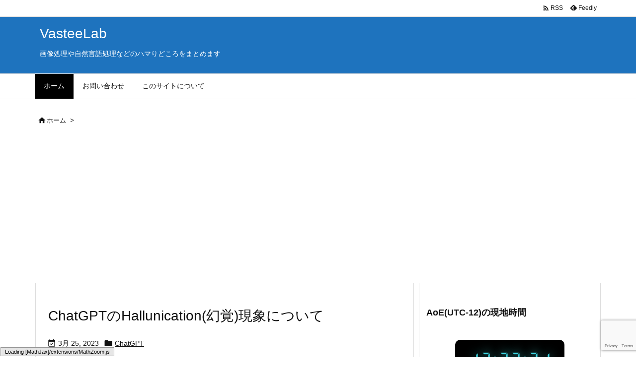

--- FILE ---
content_type: text/html; charset=utf-8
request_url: https://www.google.com/recaptcha/api2/anchor?ar=1&k=6LfL5CccAAAAAEvbj_NvgQ_X-XR_ySX14Q1l7XQ6&co=aHR0cHM6Ly92YXN0ZWVsYWIuY29tOjQ0Mw..&hl=en&v=naPR4A6FAh-yZLuCX253WaZq&size=invisible&anchor-ms=20000&execute-ms=15000&cb=3s19d1f1y453
body_size: 45002
content:
<!DOCTYPE HTML><html dir="ltr" lang="en"><head><meta http-equiv="Content-Type" content="text/html; charset=UTF-8">
<meta http-equiv="X-UA-Compatible" content="IE=edge">
<title>reCAPTCHA</title>
<style type="text/css">
/* cyrillic-ext */
@font-face {
  font-family: 'Roboto';
  font-style: normal;
  font-weight: 400;
  src: url(//fonts.gstatic.com/s/roboto/v18/KFOmCnqEu92Fr1Mu72xKKTU1Kvnz.woff2) format('woff2');
  unicode-range: U+0460-052F, U+1C80-1C8A, U+20B4, U+2DE0-2DFF, U+A640-A69F, U+FE2E-FE2F;
}
/* cyrillic */
@font-face {
  font-family: 'Roboto';
  font-style: normal;
  font-weight: 400;
  src: url(//fonts.gstatic.com/s/roboto/v18/KFOmCnqEu92Fr1Mu5mxKKTU1Kvnz.woff2) format('woff2');
  unicode-range: U+0301, U+0400-045F, U+0490-0491, U+04B0-04B1, U+2116;
}
/* greek-ext */
@font-face {
  font-family: 'Roboto';
  font-style: normal;
  font-weight: 400;
  src: url(//fonts.gstatic.com/s/roboto/v18/KFOmCnqEu92Fr1Mu7mxKKTU1Kvnz.woff2) format('woff2');
  unicode-range: U+1F00-1FFF;
}
/* greek */
@font-face {
  font-family: 'Roboto';
  font-style: normal;
  font-weight: 400;
  src: url(//fonts.gstatic.com/s/roboto/v18/KFOmCnqEu92Fr1Mu4WxKKTU1Kvnz.woff2) format('woff2');
  unicode-range: U+0370-0377, U+037A-037F, U+0384-038A, U+038C, U+038E-03A1, U+03A3-03FF;
}
/* vietnamese */
@font-face {
  font-family: 'Roboto';
  font-style: normal;
  font-weight: 400;
  src: url(//fonts.gstatic.com/s/roboto/v18/KFOmCnqEu92Fr1Mu7WxKKTU1Kvnz.woff2) format('woff2');
  unicode-range: U+0102-0103, U+0110-0111, U+0128-0129, U+0168-0169, U+01A0-01A1, U+01AF-01B0, U+0300-0301, U+0303-0304, U+0308-0309, U+0323, U+0329, U+1EA0-1EF9, U+20AB;
}
/* latin-ext */
@font-face {
  font-family: 'Roboto';
  font-style: normal;
  font-weight: 400;
  src: url(//fonts.gstatic.com/s/roboto/v18/KFOmCnqEu92Fr1Mu7GxKKTU1Kvnz.woff2) format('woff2');
  unicode-range: U+0100-02BA, U+02BD-02C5, U+02C7-02CC, U+02CE-02D7, U+02DD-02FF, U+0304, U+0308, U+0329, U+1D00-1DBF, U+1E00-1E9F, U+1EF2-1EFF, U+2020, U+20A0-20AB, U+20AD-20C0, U+2113, U+2C60-2C7F, U+A720-A7FF;
}
/* latin */
@font-face {
  font-family: 'Roboto';
  font-style: normal;
  font-weight: 400;
  src: url(//fonts.gstatic.com/s/roboto/v18/KFOmCnqEu92Fr1Mu4mxKKTU1Kg.woff2) format('woff2');
  unicode-range: U+0000-00FF, U+0131, U+0152-0153, U+02BB-02BC, U+02C6, U+02DA, U+02DC, U+0304, U+0308, U+0329, U+2000-206F, U+20AC, U+2122, U+2191, U+2193, U+2212, U+2215, U+FEFF, U+FFFD;
}
/* cyrillic-ext */
@font-face {
  font-family: 'Roboto';
  font-style: normal;
  font-weight: 500;
  src: url(//fonts.gstatic.com/s/roboto/v18/KFOlCnqEu92Fr1MmEU9fCRc4AMP6lbBP.woff2) format('woff2');
  unicode-range: U+0460-052F, U+1C80-1C8A, U+20B4, U+2DE0-2DFF, U+A640-A69F, U+FE2E-FE2F;
}
/* cyrillic */
@font-face {
  font-family: 'Roboto';
  font-style: normal;
  font-weight: 500;
  src: url(//fonts.gstatic.com/s/roboto/v18/KFOlCnqEu92Fr1MmEU9fABc4AMP6lbBP.woff2) format('woff2');
  unicode-range: U+0301, U+0400-045F, U+0490-0491, U+04B0-04B1, U+2116;
}
/* greek-ext */
@font-face {
  font-family: 'Roboto';
  font-style: normal;
  font-weight: 500;
  src: url(//fonts.gstatic.com/s/roboto/v18/KFOlCnqEu92Fr1MmEU9fCBc4AMP6lbBP.woff2) format('woff2');
  unicode-range: U+1F00-1FFF;
}
/* greek */
@font-face {
  font-family: 'Roboto';
  font-style: normal;
  font-weight: 500;
  src: url(//fonts.gstatic.com/s/roboto/v18/KFOlCnqEu92Fr1MmEU9fBxc4AMP6lbBP.woff2) format('woff2');
  unicode-range: U+0370-0377, U+037A-037F, U+0384-038A, U+038C, U+038E-03A1, U+03A3-03FF;
}
/* vietnamese */
@font-face {
  font-family: 'Roboto';
  font-style: normal;
  font-weight: 500;
  src: url(//fonts.gstatic.com/s/roboto/v18/KFOlCnqEu92Fr1MmEU9fCxc4AMP6lbBP.woff2) format('woff2');
  unicode-range: U+0102-0103, U+0110-0111, U+0128-0129, U+0168-0169, U+01A0-01A1, U+01AF-01B0, U+0300-0301, U+0303-0304, U+0308-0309, U+0323, U+0329, U+1EA0-1EF9, U+20AB;
}
/* latin-ext */
@font-face {
  font-family: 'Roboto';
  font-style: normal;
  font-weight: 500;
  src: url(//fonts.gstatic.com/s/roboto/v18/KFOlCnqEu92Fr1MmEU9fChc4AMP6lbBP.woff2) format('woff2');
  unicode-range: U+0100-02BA, U+02BD-02C5, U+02C7-02CC, U+02CE-02D7, U+02DD-02FF, U+0304, U+0308, U+0329, U+1D00-1DBF, U+1E00-1E9F, U+1EF2-1EFF, U+2020, U+20A0-20AB, U+20AD-20C0, U+2113, U+2C60-2C7F, U+A720-A7FF;
}
/* latin */
@font-face {
  font-family: 'Roboto';
  font-style: normal;
  font-weight: 500;
  src: url(//fonts.gstatic.com/s/roboto/v18/KFOlCnqEu92Fr1MmEU9fBBc4AMP6lQ.woff2) format('woff2');
  unicode-range: U+0000-00FF, U+0131, U+0152-0153, U+02BB-02BC, U+02C6, U+02DA, U+02DC, U+0304, U+0308, U+0329, U+2000-206F, U+20AC, U+2122, U+2191, U+2193, U+2212, U+2215, U+FEFF, U+FFFD;
}
/* cyrillic-ext */
@font-face {
  font-family: 'Roboto';
  font-style: normal;
  font-weight: 900;
  src: url(//fonts.gstatic.com/s/roboto/v18/KFOlCnqEu92Fr1MmYUtfCRc4AMP6lbBP.woff2) format('woff2');
  unicode-range: U+0460-052F, U+1C80-1C8A, U+20B4, U+2DE0-2DFF, U+A640-A69F, U+FE2E-FE2F;
}
/* cyrillic */
@font-face {
  font-family: 'Roboto';
  font-style: normal;
  font-weight: 900;
  src: url(//fonts.gstatic.com/s/roboto/v18/KFOlCnqEu92Fr1MmYUtfABc4AMP6lbBP.woff2) format('woff2');
  unicode-range: U+0301, U+0400-045F, U+0490-0491, U+04B0-04B1, U+2116;
}
/* greek-ext */
@font-face {
  font-family: 'Roboto';
  font-style: normal;
  font-weight: 900;
  src: url(//fonts.gstatic.com/s/roboto/v18/KFOlCnqEu92Fr1MmYUtfCBc4AMP6lbBP.woff2) format('woff2');
  unicode-range: U+1F00-1FFF;
}
/* greek */
@font-face {
  font-family: 'Roboto';
  font-style: normal;
  font-weight: 900;
  src: url(//fonts.gstatic.com/s/roboto/v18/KFOlCnqEu92Fr1MmYUtfBxc4AMP6lbBP.woff2) format('woff2');
  unicode-range: U+0370-0377, U+037A-037F, U+0384-038A, U+038C, U+038E-03A1, U+03A3-03FF;
}
/* vietnamese */
@font-face {
  font-family: 'Roboto';
  font-style: normal;
  font-weight: 900;
  src: url(//fonts.gstatic.com/s/roboto/v18/KFOlCnqEu92Fr1MmYUtfCxc4AMP6lbBP.woff2) format('woff2');
  unicode-range: U+0102-0103, U+0110-0111, U+0128-0129, U+0168-0169, U+01A0-01A1, U+01AF-01B0, U+0300-0301, U+0303-0304, U+0308-0309, U+0323, U+0329, U+1EA0-1EF9, U+20AB;
}
/* latin-ext */
@font-face {
  font-family: 'Roboto';
  font-style: normal;
  font-weight: 900;
  src: url(//fonts.gstatic.com/s/roboto/v18/KFOlCnqEu92Fr1MmYUtfChc4AMP6lbBP.woff2) format('woff2');
  unicode-range: U+0100-02BA, U+02BD-02C5, U+02C7-02CC, U+02CE-02D7, U+02DD-02FF, U+0304, U+0308, U+0329, U+1D00-1DBF, U+1E00-1E9F, U+1EF2-1EFF, U+2020, U+20A0-20AB, U+20AD-20C0, U+2113, U+2C60-2C7F, U+A720-A7FF;
}
/* latin */
@font-face {
  font-family: 'Roboto';
  font-style: normal;
  font-weight: 900;
  src: url(//fonts.gstatic.com/s/roboto/v18/KFOlCnqEu92Fr1MmYUtfBBc4AMP6lQ.woff2) format('woff2');
  unicode-range: U+0000-00FF, U+0131, U+0152-0153, U+02BB-02BC, U+02C6, U+02DA, U+02DC, U+0304, U+0308, U+0329, U+2000-206F, U+20AC, U+2122, U+2191, U+2193, U+2212, U+2215, U+FEFF, U+FFFD;
}

</style>
<link rel="stylesheet" type="text/css" href="https://www.gstatic.com/recaptcha/releases/naPR4A6FAh-yZLuCX253WaZq/styles__ltr.css">
<script nonce="gG_YXqHA_KQms7mwfHxGIg" type="text/javascript">window['__recaptcha_api'] = 'https://www.google.com/recaptcha/api2/';</script>
<script type="text/javascript" src="https://www.gstatic.com/recaptcha/releases/naPR4A6FAh-yZLuCX253WaZq/recaptcha__en.js" nonce="gG_YXqHA_KQms7mwfHxGIg">
      
    </script></head>
<body><div id="rc-anchor-alert" class="rc-anchor-alert"></div>
<input type="hidden" id="recaptcha-token" value="[base64]">
<script type="text/javascript" nonce="gG_YXqHA_KQms7mwfHxGIg">
      recaptcha.anchor.Main.init("[\x22ainput\x22,[\x22bgdata\x22,\x22\x22,\[base64]/cFtiKytdPWs6KGs8MjA0OD9wW2IrK109az4+NnwxOTI6KChrJjY0NTEyKT09NTUyOTYmJnIrMTxXLmxlbmd0aCYmKFcuY2hhckNvZGVBdChyKzEpJjY0NTEyKT09NTYzMjA/[base64]/[base64]/[base64]/[base64]/[base64]/[base64]/[base64]/[base64]/[base64]/[base64]/[base64]/[base64]/[base64]/[base64]\x22,\[base64]\x22,\x22JMKcWhbDh8OEwoNTw64TEsOZFSrDghPCrTAyw60dw67Du8Kcw7bCoWIRK1puUMO1GsO/K8Ojw6TDhSl/wrHCmMO/Th8jdcOPQMOYwpbDgsOoLBfDicKIw4Qww5UUWyjDiMKOfQ/CgFZQw47Cp8KEbcKpwq3CjV8Qw6fDj8KGCsO9FsOYwpAjAHnCkywfd0hmwo7CrSQ6MMKAw4LCiTjDkMOXwo8ODw3CvHHCm8O3wp9aElRQwrMgQV7Cpg/CvsOrQzsQwrDDoAgtVHUYeWcGWxzDpy99w5E9w45dIcK7w7xofMO8TMK9woRow6o3czFMw7zDvktKw5V5I8O5w4UywqLDt07CsxM+Z8O+w5BMwqJBYsKTwr/[base64]/wpLCm8OhVMOIdcO8dk5tw7lsw4bCh1PDpsOZBMO1w51Ow4PDpRJxOQLDmivCvAVGwrDDjzkqHzrDnMK0Thxvw6hJR8KPMGvCvh5kN8OPw697w5bDtcK7eA/DmcKYwrhpAsO/Uk7DsSIcwoBVw6J1FWU/wp7DgMOzw5g+HGtdOiHCh8KaO8KrTMOOw7h1Oxg7wpIRw77Cqlsiw5fDl8KmJMOnV8ORG8KveXPCpEJtW1jDjMKCwp9BNMOaw4TCs8KXf3XCugjDrMOoI8KLwrYnwqfCvMOTwrnDlsK6esOfwq3CoXBHYMO5wo/CscO9HnPCj2wJE8O4F1pwwpHDgsOrZXDDj1gCYcOfwo19Xk5vKyTCjcKRw6F3a8OPCiTCkA7DtcK3w7MdwrISwrHDiW/[base64]/[base64]/NsOzw4bDmGc+ecOlwoXCnMO1RWx7w5zDscOjwoRrcMOHw6nCnTwGQSfDuFLDgcOhw5Ivw6LCg8KZw7nDtznCrxjCtx/Cl8OPwqFuwrl1dMORw7EZZHludsKQFzReI8O1w5F7wqzCjVDDtCrDrC7DvsKJwonDvW/DocO7w7nDmWrDkcKtw5bChSlnw4kvw5ohw5JOSHZPOMKIw6whwpTClcO5wr3DicKsZhLCr8K0YA0UeMKwa8O4SMK/w5V8K8KSw5ExMQTDlcKxwqLChWldworDpAzDsgPCuhM2JnVmwr/Ct0vCscK9XsOlwrE6AMK7bMOqwp7CnG45SXZvF8K8w7ADwohtwqhdwpzDlADCs8Ojw642w7PCr0YRw6REcMOQGxbCicKbw6TDqgPDsMKgwqDClCF1wqx2wrgrwpZNw6g/[base64]/CtsOOw6jDmMOYI8O4NUcpGkdkwoTCtCAWwp/DoF/Ch3Y2woPCisKSw57DiDnDpcOGHnckPsKHw4bCm3N9wq/DhsOawqXCtsK2PjDCtEpvBwUfUCLDgFTCl0nDs34jw7YIw77Cv8K+dhg5wpTDp8OZw4JlRl/Cm8OkWMOwQcKuPcO9wr0mVG0owo1ow6XDpBzDj8OYUcOXw77DmsKkw7nDqyJFb2x/[base64]/ClE80aXbCnF7CssOJw6Nowo/[base64]/CsVEqw4FaGsOJwok/wrTDn8OOw71/TSNVwp3CiMOPRUrCpcKxRsKZw4o0w6UuLcKaRsKmHMKvwr8xZMOgUxDCsG5cTHYjw4vDhToNwr/Dt8KHY8KUe8OewqrDvcOhEHPDicO6HXo2w5nCucOmLMKzIHDDjsOPQADCuMK5wqBiw5FKwoXDpMKLGld8N8K/IlzCullOA8KfNRPCrcKOwoF5ZDfCpU/[base64]/DvcKWGsKmw4fCsMOXAsKAXBMnSMOiDA4UwpnCjcKmP8OLw6I6CMK1MU0IDnh8wqBcTcKhw7zCtkbCvCTConQuwqLCp8OLw6/CuMOMbsKtaR04wpYUw4kdf8K4w4lHKjYuw5VnbXczM8OVw5/Cn8OBdMKUwqXDixHDgjrCrT/[base64]/DsBQfCl1zEcO4wqAPwp0/[base64]/CuMO5K3TDkcO0PMK+woMow6vDkQE9wp9vA0AkwqDDgGLClcO7EsOZw5fDvsOQwpnCqUDDusKeScOQwqE2wrTDksK7w5fCncOyUMKjXURwT8KtMCvDlw/DmcKPd8OUw7vDusOeOR0Twq3DlcOVwoYrw5XCix/DncOaw6fDkMOwwofCjMOsw75pKw9JYTHDk2x1w6IMwrAGV1RHYg/[base64]/ChcKUw45ZPQHCisKPw4DCthNlF0MiwqfDgEYHwqfCqF/DuMKTw7ovWgbDpsKzDQTCu8ORX23DkCzCpVwwUcKRw63CpcKJwptPP8O6QMK/wpYYw4/CgXkEaMOOV8OAFgIzw7DDlHVMw5QICMKFAMO3GErDlEsuC8OBwrzCvCvCrsOuTcOLOXo3DSArw6NBdhfDk3xxw7bCkH3Ch1cPBXHDrw/DgcOew7cyw5jDscKrK8OLXANFWsKywpgkKGTDjsK9IsK/wq7CmxQXa8OFw7IrXsKxw70TdyF0wpVMw43DtAxnDsOsw7DDksOrL8Oqw5c7woN2wothw7w4BwcXwpXCgMOySA/CpTIFSsOREMOoLMKEw7YTBjLDgMOSw6bCvMKFwrvCojDCv2jDtD/DmjLCk1zCvsKJwpLDvGTCg2dcasKXwo3CpBjCoxjDnkc/w6Uwwr/DosK3w4jDrScOdsOMw63DucKFVsOOwqHDjsKUw5DChQRiw4hFwoZGw5V7wp3CjB1gw5R1L3jDsMOHDmPDuUbCoMOdGMO9w6Nlw7ggYcO0wo/DksOkGXjCiWRoOCvCkStywr1hw7DCg2t8XHbChxshBMOnEFEwwoQMIBJowpfDtMKAPHVjwrhTwq92w4EqEcOlc8O/w4fCpMKlwpbCssOxw5ERwoLChiVywr/DlCfCg8OULQXCsDXDq8OhNcOyPAIWw4wsw6BJI0vCowxnwpsow5gqWHESLcO4WMOEF8K4K8OWw7JJw5XCk8OlL2fCjCdbw5IOE8KDw6PDv10hd17DpgXDpH93w5LCqSYxScOxBCHCnkHCtD5IT2/[base64]/JE/[base64]/wqjCuXXDuW3DkzbDqTFpHMKxG8Kmej7DncKgL10aw4nChhDCjCMqwonDvcKMw6QLwp/CkMOAN8K6O8KSKMO3wqAFPH3CgipsIV3CrsKnKRcIP8KOw5kywoEoV8O/w5pUw7hdwrlIe8OmEMKKw4ZKUANLw5ZWwr/CucOHb8OgS0PCtcOPw7xQw7/DlsKZb8OXw4/DhsK0wp8jw6nCi8OUMnDDgWsDwqPDtcOHUShNKsOaPWHDmsKswoB2w4/DvMOcwrwWwpfCvl8Ww7VIwpBmwq8YQmDCjkHCn3PCkhbCt8OLcHTCmmRjTsKGWhfCkMO6w6lKMiU4Iip/EsKXw43Cs8KmGE7DhQZOLEsUW2zCkz4IAAIxHi4wesOXKRjDkMK0NcKFwrrCjsKkcD59QwbDl8Kbc8Kaw6jCtWHDhhjCpsOZw5HCmXxmCsKyw6LDkH/[base64]/W8KhFCgcQCwYwp3Cr3V5w6LDlsKIwoE7wpwSwqbCqiTCgMOTQ8KSwoh1aRUECsO+wo8zw4DCtsOfwo5sAMKdHcOgSELDvMKJw6/[base64]/CosKXUSzCoH/CicKRwrDCtsO3ZcOQw4xGw7bDv8KbBxE9QTtNAsKzwpLDmmDDjGPDsmcUwoYKwpDCpMOeCsKbKgfDkn81bcK6wq/DtEMrXXsew5bDiDRUwoRsaVXCo0DCvVtYfsKcw6/CnMKvw7hmX2rDusOpw53Ct8KlI8KPN8ODXMKXw7XDomLDoQLDg8O3NcKAEgHDrHVSL8KLwqwTD8KjwrM2DcOsw5F+wpwKCcOwwojCpsKbYTg3w5jDg8KgHQfCg2XCucOCKRDDgD5qfHMiw53CtADDvADCrB01dWnDpBjCpkplTBIXwrfDscOGcR3Dt0wOSxpGJMK/wqbDh1o4w78Xw4lyw6w9w6LCh8KxGBXDksKnwrk8wpLDv25awqB0XndTflTDuTfCjFYFwrh0WMO/Xw0mw4rDrMOfwq/CvnwjX8OAwqxVXGd0wpbCosOpw7TCmcOQw6nDlsOdw5/DhsOGW0dhw6rDim4mfxDDusO/E8Olw4LDmcOlw65Hw4rCpcKRwrLCj8KVImvCgytCw6fCp2TDsljDlsOrw58HSsKKT8KaJE3DhA4fw5bDiMO9wpJ8wrTDj8KXw4TDqRERKMOWwqfCm8Ktw4tqW8O7RXDCiMOmDXzDm8KVLcK/V0MjRX1Qw4s9V3lBR8OgYsKUw7fCrcKJw4EqTMKXE8KlEiFxHMKNw5fCq37Dn0TCg3TCrnIzOcKEfsOYw5xyw7scwplYFhzCn8KAVwfDiMKracKFw7pBw7lGL8Klw7fCi8O6woTDvzTDicKQw6zCv8KlcWHCrmk2acOLwrbDicK/[base64]/Cg25+w5bClcK7w6rCrg4/wot7w5NhEsOjwqzCjsOSwpHDocKjdFtcwr3CpMKwdD3DlcOtw60cw7/DgMKww5JQfG/Dq8KSeSHDuMKMwrxUJhJNw5NSJsO1w7zCicOUDXQZwpBLVsK9wqB/IQZBw55FRlfDoMKBSwrDlEsCdMOJwpbDrMOiw5/DhMO0w6B+w7HDo8KqwrRuw5/Do8OLwqbCk8OzVDgqw4bCqMORw4vDnC43FQFyw7/[base64]/DqHgEw5nCjmzCncKlMFnDgsO6K2BRf2EjKcKjwpvCtlLCicOow6/DvF/Cg8OGVCrDhSxKwr5tw55TwoPCtsK0wo4XPMKlWRbDmB/ClRTChDDCmkApw6vCj8KINgo1w7EKRMOPw5MsV8OUGDpHV8OYFcO3fsOqwqbCrmrChUYQNsKpMDDChcOdwp7CvjY7w6hBOMKlJMOBw5zCnBZIw6TCv0Biw6nDtcKnwojCvMOWwovCr2rDkBBlw5nCsw/CncKAZWQxwonCs8KNfynCpMKiw6oYFF/Du3rCpMKfwqvClR9+wq7CtADClMOow5EPwpU8w7HDjQslFsK5w5TDkmc7N8OLQMKHHDrDlMKHczTCt8K9w6NrwokXYRDChMOhwrUXZcOiwrwDRsOIV8OIOsOyPQR3w70+wqNvw7XDhzjDtzzCmsOjwojCs8KzGsKtw6HCtDnDkcOfG8O3FlcNOQk2H8KVwqTCrAM3w7/CqXHCgDjCgwlTwpjDqcOYw4tiLmkBw7bCkRvDtMKhIlh0w7MZUcKbw7cewpRTw6DDiGfDskR/w6EdwrpOwpbDu8OTw7LClcK+wrJ6McKyw7/DhjjDvsOSClXCnWrDqMOTEy3DjsK+P2LDn8Orw5dtV3gUwrzCtUxqA8K0CsKCwofCuGLCr8KTccOXwrvCgiJCATLCuQvDkMKFwqhHw7jCtcOrwqDDkzzDncOGw7DDqBcjwoHCghXCkcKHKCEoLUjDvMOpfijDkMKMw6Muw4nCtWULw5Qtw6fCnBTCmcO/w5nCqMKPOMOtB8OLAMOaFsKXw6tXS8K1w6bDlnchf8OOK8KlTMKdMcOlLy7CiMKdw64PcBbDliDDv8KLw6PCuT4rwoViwpjDmQjCoCVrwpzCuMK4w4zDsntmw51DHMKUMcOtwqgGD8KwBBgHw4nDnF/[base64]/w6MSw4/CkgNdQsOxOsOSw4zDhMK/w5rDucKlWsOEw6jCnwFkwoVNwq0LZj3Du3zDmjtsJTUyw4wFG8OIPcK1w5JDDMKBFMOjZR8Kw6PCrMKLw5/[base64]/[base64]/Cs8Kpw6IwcMKVXcKZw5VPw4zDmcKFM0LDkAsZwohpAX1yw6XDnifCr8OTekNSwo8mNnnDh8K0wozCn8O3wrbCt8O8wqvDvQQ5wpDCtC7Ck8KGwogGQSHDgsOiwrnCosKpwpJ9wofCrzgrTyLDpAnCu3YObH7Drg4Dwo7CgyIZHcOCCSwWSMK/woTDoMO4w4DDunc/GMK0J8KmHcOhwoAKL8OCXcKhw6DDshnDtMOSwqYFwoDDtAlFEyDCisOVwpxeM08aw7dJw5seSsKXw7rCn0kcw6QTBg/[base64]/U8OZw4cDwrQaw6bClMKqw6p0OsKKbmLDosOOw7/ClMK0w5pEEsOGXsOMw5zCuRxsIMKAw5vDnMK4wrMswqfDmicqXsKgQGsWM8Olw7IWOsOORcOWGHDDv3VWH8KYVifDvMOfFjDCgMKDw7XDssKmP8Oywq/DuWbCtMOVwqrDjBzDgG7Cr8ObMMK3w504RzdNwpAOIzkfw4jCvcKQw5/Dn8Kkw4TDhcOAwoNJecK9w6PCusOmwrQdSDfDv2gXIGUXw7kyw6hnwqfCknzDm21GCyDDgsKadHHCgXDDjsKwG0bCpsK2w5LDusKge3ctJEJ2fcKOw4RTWRXCoFMJw6vDumx+w7IFwrnDhsO7J8OJw6/DpMKgDGjCgsOgBsKIwqBnwqvDlcK6NGfDgUYhw4bDjFE1cMKjD2FKw5XDhcOuw5jDusKQLkzCpgUVI8OENcKUacKFw5RcVG7CosOew6nCvMO9wr3CiMOSw7AnLMO/[base64]/[base64]/w5PDs8K9C8K5QTZFW33Dq8Kpw5kuMsOnw4TCg2HChcOmw7/CjsKAw4LDr8Kmwq3ChcO9wpcLw6hrw6jCsMKdPSfDu8KUFWknw4wLBwsqw7rDhknCj0TDlsOkw6gyXWPCogpww7HCnFrDp8KJT8KLesK3Wx/ChMKge3DDggElEcOuVcK/w6Biw6dJMXVbwqBrw6wTbMOmCcO5wrh2C8ORw7PCp8K6AD9dw6U0w67DjTVzw4zDvsO3Cm7DtsKIwp4IPMOvFMK+wo7DisOJD8OJV3xIwq0uOsOdcsOpw7bDuQs+wo1HC2VBwp/DtMOENMObwoNbw5LDpcOow5zDmQ1SbMK1eMO9fRfCv1zDrcOIwprCssOmwoPDrMOWW0BOw60kUS4yGcOhdjnDhsKma8KNEcKgw4TCpX3CmlgzwoNYw4NMwr3CqGBDFcKNwpvDrE0Cw5AFBsOwwpjCpMO9wqx5IcK6Jipswr/DgMOdR8O8dMKYHMOxwpgXw5PCiEgAwoYrU0ErwpTDrsKswrfDhXNzdMKHw5/Dt8KDPcOHBcKKARhnw7BNw4HCuMK4w4rDg8OpI8OvwrhOwoIMY8OZwonChRNvTcOYWsOCw4xhT1DDoknDq3nDiEvDssKVw5dlw4/Dg8ODw6lJPA7CrzjDmSp3wpApc2XCtnTCnMK5w5JUXEMJw6fDo8Knw4vCgMOYEwNZw6ZWwqRfCmJmacOZCx7CrMOlwqjCnMOYwp3Dl8O+wqvCuyjCiMOvMCzDpwwEHE1Uwq/DlMOCA8KGBMKnMGLDrcKpw5oPQMO+AV1yE8KUUcK/QiLCu3bChMOtwovDg8O/ecOswpjDuMKow5zChEcJw5Qrw4A8BXQOTAxowqvDq0HDg0/[base64]/DkMOmwpXCuDbDtcO0w4hyO8KUAsKoT8KoZ2bDtsObSC5ufA4Gw5dvwoHDmsO/wrQlw4DClSgaw5/Cl8OlwqLDisO3wr/[base64]/CmMOmw57CrFgXw77Cm8KDe8KPwpPCosOsA3HCpAPDlMK4wrzCrcKcPMOSNx7CmcKbwpjDtCLCk8OfIzDCjcOIdGEbw79vw5DDiWjDvG/DkMK2w7cNCUPDkkLDucK8asKBd8KyR8OSRivCg15xwoZBTcOpNj59ViRGwrLCnMK0DEnDsMO4wqHDvMOCQX8VainDrsOOR8OGHwMOHE1iw4XCmiJYw4HDiMO4GyoYw47ChcKtwoFLw78Aw5XCoGZyw7MlNDJNwqjDkcKEwovCo0/Dhh9nWsOjPMKlwqjDhMOswrsLM2dZQjIIbcOldcKNF8O8El7ChsKmYsKlAMKywrPDsTnCsCIfbxI+w73Dv8OnUQjDicKINkLCqMKTVAbDljLDvW/DrhrCl8KMw7oKw7TCu1thV0HDg8OdfcKvwoJddEbDl8OkHz4Rwq8hIjA2P2sVw7PClsOMwolBwobCt8KHMcOLHcKGCjDDlsKWPsOPRMO/w755Ay3ChsOkAcOPLcK4wrNXHhxQwo7DmA4HFMOUw7DDtsKGwpN/w7LDgz9EHBhvP8KiZsK2w7kXw5Vbf8KqYHFBwoTCnkvDtnvCqMKQwrjClcOEwr48w4ZqNcOBwp7DisO/V3zDqjVIwq3Ds0Jew75tacO0VcOgDQcUw6VwfMOmw6/CicKhM8KgO8KlwqlcMUfCl8OCHsKudsKRFCwGwotAw5MHTsOmwofCtMO/w7pSEMObQSsZw5c7w4vCkUTDnsK2w7AXwrPDiMK9LcKmAcK2YyFVwqFzBy7DksOfJGJBwrzClsOWeMOVAA7CslLCjTkLU8KKEsO7Q8OOKsOWQMOtGcKkw6zCqjnDrBrDtsKMZVjCiV/[base64]/Crz/[base64]/w4w1PcKCwrBZwqoewqvCnR/Dq2/CnMOrw6DCtX/CsMOZw4DCpSDDhcKwZ8KLbCLCpRPCp2HDhsO0O2IYwp3Dm8Oew4hkXBFmwq3Dsl/DsMKWYn7ClMKDw7fCosK4wo3CkMK9wok9wo3CmWjCtg7ColjDsMKANjXDj8KmHcOGTsOiSA1qw4HCtnrDkBc/w43CgsOhwrhwMsK6fT1wBsKpw4QwwqDDhcOqHMKTZg97wrvCqjnDsFJrcxLDusO9wr1Aw7RTwrfCoVfCucOob8OXwpA5N8OmJ8O2w7vDk1cRAsONZUTCrCDDuxELH8Okw5LDlDxxUMOPw7xrAsO0Hw/CtsKkYcKMQsK+SD/[base64]/CgxgdwqnChMK4URbDoiQFw7HDu8K/w5vDmcKjwo0AwqRMBRopbcKlw73DpE3DjDBSAXXDhMOxfcOdw67DsMKuw6/[base64]/Dn344IDVVL2t0BTXCoMOtRh4CCHrDmUPDrDPDgcOTGn1AJWwwacK3wqTDhBx5IgF2w6rCnMO6MsObw5UmS8OBH3YSaFHCg8KtGj7DlmRZZcO7w4nCs8KnOsOEJcOzMg/DjsODwobDvBHCr2F/bMKBwqPDlcOzw45DwoIuw5DCmkLDsCZbPMOgwr/Di8KgcxxTTMKQw58OwprDomzDvMKXUl5Pw7Fnwpc/EMKId18hR8OJe8OZw5HCo0VkwpNSwoDDq0QZw599w7vDocOuSsKLwqzCtzJmw5sWMTgbwrbDl8KTw4rCicKuc3PCuX3Cn8KtdRg1OH7CjcK+McOdTT1XOggWBHvDgMO/M1EoBnpYwqfDuCLDjMKXw7ZIw6bCo2Qrwqo3wo4pBHvDgcOfUMOHwrnDhsOffMK7UcK3bB13YnBtNW9OwrDCgEDCqXQVYzfDmsKrHXvDk8KAQi3CoAQ+VMKlfg/[base64]/QcO8elLCvcOqID3Cr0zDksOkTcOvYSrCh8KAYHZNLHt6TMODJQ48w59/VMKMw6FDw5rCvH8Qwr3Cl8K+w5nDqsKYSMKfdztgJzsrawPDhsO9HWdOF8KmWGXDs8Kiw7DDlzM2w43CvMOcfQIPwpofNcKQW8KbZTDCmcKSwqs9C0zDpsOINMOiw74zwojDuC7CuBjDpSZxw6I7wojDlsO0w5Y6GHTDmsOswpjDuB9Lw5/CuMKZG8KOwoXDhjTDpsOOwqjCgcKDw7jDk8KDwr3DpG3DssOUwrxmZmUSwprDpsKawrbDnAw5PAPCmVNqeMKSLMOMw5fDkMKTwo1UwphNDcO/WCzCki3DoV7CnsKWKcOow756K8OIW8KkwpzCkcO4PsOufcKow6jCjW8aKMK+QxzCt07DsVXDl2Acw4gDLVrDpsKkwqjDgMK9BMKuFsKna8KtUMK5Fl1Aw4wPexYgwozCjMOkAR3Do8KKJsOqwrUowpdrdcOowrLDvsKbCsOTFALDsMKICQsVFG/CrXhKw6hCwrjDtMK/[base64]/[base64]/CjMKhZ8KcDFjCqVFmw6Fgw7zCgsKNwqPCnMOVBsKJw6Quw6MvwpTDucKDY353G0VfwqMtw5shwq/[base64]/DqhVLwrQDMsK3wpdrJjlcw74CLmzClVVZwoNfHcOVw63DtcKHHWx7w4tcDGLCvxXDtcKTw4MKwqFHw6TDqEHClMOBwpfDosOnXUcDw57CiG/Ck8OTZwDDrcOSFMK0wo7CnBjCvsOCFcOTO2/DvlZwwq3CqsKqTcOSwoHDqsOWw5rDqTFPw4TChRUjwrxKw7ZOw5fCq8ObKTnCsnRLXzMKZzlWOMOcwrw2I8Osw6w6w7rDssKZL8OfwrRwMgYHw6AeJBlSw54TNcOTGjEzwqfCjcKQwrUxTcOpZMOww7rCtsKCwqpmwonDicKjMcKNwqbDpn/CmCQOFsO2MATCpmjClUMTQ3DCpsKawqwWw4VSW8OwVwvCq8Ovw5nCmMOIQ0HCucKTwpkBwrItKQA3P8OiJBVnwoHDvsKjaBQeflJjU8K9esO+MCXCiiJsfsKCK8K/X0Q5w6bDj8Kcb8Odwp98d0LDo0pzZ1/[base64]/ZxMEwrXClMOxYSnClFsvTcKCKS/[base64]/CjsOiwqvCgcOQR3RIwrA+wrnDjE/Cj8KFwp/DkwZ5KF7DvcODGHADNMKqTiwrwqzDiBfCgMKBMlXCr8OxKsOVw4rCh8Ogw4nDisK1wrbCj2hjwqU5AcKYw6czwoxRwqPClBbDiMOgUCHClcOOby7DoMOLdSNHD8OSasK2wo7CvsOzw7rDmlsZLH/Dq8OmwpNVwpTDoGjCksKcw43CpMOewoM3w5TDoMK5Aw3DrgJCI2TDpyB9w6heHnHCoTbDp8KaYzjDpMKrwqE1D3F0K8OWesKXw7bDmsKVwobDoFBZSEnClcOPJcKcw5VoZGfCoMK/wrTDvkMqWwnDucO2WMKZwqDCvhVbw7Fgw5DCucOzWsODw4DCi3DCiSQnw57DpxdBwr3DhsK1wp3Cp8OpRMOHwr7CikTCo2bCqkNZw7vDqVrCsMKsHFwfbsOBwoPDvTpIZhTDvcOAScK5woDDmSrDjcOgNcOdI2VFU8OAcsO/ZiIpQcOQDMKpwp/[base64]/CoWBnF1PDulfCkjjDv8K0MRTCpsKIw5rDhyNFw6FbwrHCigzDhcORL8O4w7vCocK5wqvCj1Z6w4LDp152w6TClcO2wrLCtntqwqPCp3nCiMKPDcKJw4LCtWkVwo5DVFzCgMK4wqoKwplaeWQhw7XClk4iwpt6w5LDt1YIPAs/wqUdworDjHYWw7QIw4jDsEvChsOvFcOzw6DDv8KBYsOWw5YzW8KGwpoawrAEw5XDv8OtJkIHwpnCgcKKwqo1w7fCvyDCgMKRFnLCmzxzwrvDl8OOw74dwoAZXsKscE9WDWlpCcKgA8KvwpFsUxHCk8KLelfCksOiwo/DqcKUw58CQsKIEsOoAsOfbFY2w7cOFWXCjsKVw4VJw70/ZkpjwrLDtwjDrsOkw4FQwoxbTcOOMcKDwpM7w5QdwoLCnDLDp8KOPwIdwpXCqDHCr27CggTCmA/[base64]/w4HCg8Okw4BTw7/DpcKzBsOVYUNJAcO9DS5XGVvCpcK0wod3w6XCrxHCq8KjesKqwoMbRcK2w5PCicKcX3TDr0PCr8Ohc8Olw6fCly3CpAEZBsOJCcKVwqjDqj3DqsKgwofCpsKDwooIBwvCocOFGXY/aMK6wrsiw7k8w7DCgFdAw6UZwpPCoBEsUWYVPHbCncOKXcK4eQ9Jw7o1dsKPwooMdsKCwoAvw4bDqXEhQcKkFi99EsOZM2HCsUnDhMK8SgrClxwGwpENYBAwwpTDgR/CvA9nFRFbwqzCjmkbwqp0wqomw61EA8Olw7jDkV3Cr8OJw4fDksOBw6ZmGMOBwo8yw7YNwrsjfsKHKMOMw7zCgMKow5fDgD/[base64]/[base64]/Do8KAwrxBIMOmIV/DtsOPJ8KGMAp+bcKlTjZCO1AAwoLDksKDP8KRwpwHfBrCujrCgsOiF10FwqEwX8KnLyDCtMK7eSRQw7vDgMKfJG5dEMKzwoB8aRVyK8KVSHXCg3TDvDViW2jDvScvwp94wp8ddy8sCwjDl8OGw7NXN8OQHgpFDMKbf0RvwoUMwr/[base64]/woPClMOhSVXCsjQhYAwCNkPDglIuHDrDtUrDkDx4EG/ClcOYwoTDlsKXwobCrU00w7HCqMKwwrggQ8OzdcKdw6w1w4l9w5fDisO6wrxULwdqXcK7Wjk2wr9xw4FvOyoPSRjCsy/[base64]/wptXw4bDtyLCgsOeecOlwqbDhMKMcMK/TGURKMOvwo7DslHDlMO7asKnw7tcwpcswpbDp8Kyw6PDv13CusKHNcKQwpvDnsKKSMK1w7smw4Qww4lxMMKEwqx1w7YScVjCi2rCo8OEF8O5w4nDrVPCkipBLW7DisOMw43Di8KUw5/CjsOWwqLDjDXCmUolw5Bvw63Ds8Kuwp/DncORwobCo0nDuMONBXtLSxNzw4bDuDXDjsKdNsOWFcOgw4bDi8OCScKXw6XCgQvDn8OafMK3NgnDhQ4tw75ew4YiQcOEw73CojwLwqNpOwh9woXCsGTDucK9esOLwr/CrjQoDSXCnGkWZ0DDhQh3w5ozfMKewp1CRMKlwrk2wpkvHcO+IcKow6jDu8KNwqdXIW7Dq2/[base64]/[base64]/DpEJdwoxsMGdDAsOCX8Oxwo/DgW8WZcOgOUhWPkYNEhFmw6vClMKrw5F2w4dJRhlKQ8KNw4Myw7Icwq7Ckit+wq/CjE0Vw73CmhsVKw0vaiJLZSZmw5UrW8KfWsKoIzzDiXPCuMObw4g4TT3Dmmt5wp/CjMKUwoXDvcOcwobDr8OIw7QAw6rCrDfCnMO2d8OLwpkxw6Bew7xwXsOYVGrCpjlcw7nCgsOnZkzCoyNiwrA5GMO7w7DDuU3CrMOfUwrDosKja3/[base64]/Dr8OhV8KOC2IoQwQHw59SwqlNb8ODw50ndhRzN8OdQMOPw5HDryvCkcOKwpbCtB3DogrDpcKOBMOjwoFIUcKfXsKuYU7DisOMwq7Dum1CwoDDr8KGWWHDqsK2wpPCuj/Dk8K2RVY8w5RMA8OWwo5kw6zDvT7CmiAeYsK9wrUtJ8KeXEjCthBgw4vCvcOxBcKlwrHDnnrDrsO1BhrCsD/DvMKiL8KdAMOZw7TCvMKsC8OKw7TCtMK/wp/DnRPDv8O1UGp/[base64]/CpMOGwrYGw5fDoVXCksO/ScOGDWDDtMO9AsKHKsOiwoA/w7dtwq0nY2TCgn3CiTfDkMOULltnKiDCt00IwrkubijCisKXRgAlGcKww5Ztw43CiW/DssKFw6dbw4fDj8O/wr48FMOVwq5kw7PDpcOaLEnCjxbCicOyw7dIUxTDncO4OhbDq8OYQMKeQgJIbsKowp/DscKuP1zDlsOdwo5wSV3DtcK1LCrCucOhVR7Dt8KKwo92wrzDmUzDjjFyw7U6SsOpwqNbw5BvLMO5XWk2bDMQQcOWcEw0WsOIw4U0fDHCiUHClDcCXykUw6zCusK7S8KAw7xjLsO7wqkoVhjCvmDChUdLwpx8w7nCij/ChMKWw6LDhF/CrUvCsy0IL8OrbsKWwoE+aVHDksKsdsKsw4HCkSkCw6TDpsKRYQZUwp8BV8KUw7l9w77DvALDn03DhX7DrRQxw7ljHxDCtUjDu8KvwpNsRG/Cn8K+WUUgwqPDqMKbw4bDhhZKdcKDwqFVw54zOcOJJsO7H8K1wpAxNMOCHMKOHcO8w5DCisKdHkkQWmN7KB0nwptcwrLCh8KLdcOhWFbDt8KZe3U5WMOCN8Orw5zCqsK/[base64]/wpDCtMOYdMKmHMKow6HCmsO/NsKKb8Kxw4TCpsKiwpVlw73CgXYPZy5GasKEeMKGcHvDo8Oew4x9LDoJw77CqcOmQMK+CEjCr8O5RyVwwpEtaMKZMcK+wqUhw4QHBsObwqVZwpgiwo/DssOBDA4vL8OdYm7CoFHDg8OHwo5cwrE9w40sw7bDlMOvw5nCslbDnRHDrcOKb8KKFDl7S3nDoijDmMKJMVVeRB5tIXrChx5bQ3s1w7fCjMKNIMK/GCUzw6zDiFzDuxDCu8OGw6TCjUIMLMK3wpc3TMOOYwHCvA3CtsK/w7cnwpPDlFzCjMKUaV0rw6zDgMOhQcOPK8OhwoPDpkbCtGszWkrCpMOPwpzDgcKoATDDjcK4wqXCh0QDXG/[base64]/fcKbQnIdw6IfBFlewpZmwpHCjcKRwrbDo8O9dHdTw7HCi8KywrBZJMO6ZADDnMKkw5AjwqB7ESrDncO6fGZaMh7DvSXClQwaw5wIwogyPsOXwo5QJMOOw4suW8Odw5Y2IlBcFVB6wpDCtBETM1bCpHtbBMOVCwpzJhtbd0AmZcOXw7TDusKPw7NMwqIMbcK/ZsOewosEw6LDncOCGl8lKB7CnsONw4oFNsOGwp/ClRJyw5/DgAfClMKHKcKJw4RKGEgTDhVfw4dOcVbDm8KoJ8O1KsOcaMKvwpHCn8OGck1QFR7CucO1TnfCnCXDow0Ew5oZBMO1wrVow4LDsX51w7rDu8KiwoBaMsKywqzCjnPDgcKjw6dtNysRwo3CgMOqwqLDqz8oVX5KN3TCscKlwq/CqMOcwqtVw6B3w6XCmsOGw7B3aEXCtFPDu2BXaFXDv8K/J8K4FmpdwqPDnFIed3fCvsK2wphFasOrMFd5YmwTwoFcwp7Cu8KXw5TDpAcrw7XCpMOVw5/[base64]/Dg8KGP0bCkMOZF8OJRRnDn8OXPQAiw6zDksKdCsOFOQbCmjzDkcKSwrbDn0Y3YV98wqwewqV1w6HCoQjCvsK1wpfDkkcUDTFJwrIPNBZ8UGPCnMKRHMOvOEdLOSLDkMKvPUXDocK3XETDqMO8B8OrwqsDw6EbFDvCrcKOwpvCnMOrw7/CpsOCw5DCnsOCwqPCu8OODMOqUxPDgkbCi8OSS8OIwqMYcQt3ECfDkA4gMk3Cjz0sw4kGZEp7CcKHwrnDhsOQwrXDoUbDmH/Cj11uGcOQd8Kxwp0PM2/Cn1tYw4hsw57CmjN3wqnCpDLDiDgjayrDswXDvSF0w7YzeMK/HcOTI0nDgMO1wpvCgcKgwqPDjMOeJcKzecOVwqFewpPCgcK2wrQTw7rDgsKoEGfCiQ0/wpPDtwbCt3HCrMKRwqdhwozChzfCtlpndsOMw6fCrsKNFxzDi8KEwoscw5HDlR/Dg8OiL8ORwrbDhsO/woM3AMOUP8O7w4DDoBzChsOnwqTChmzCjy8qUcOgXsODWcKdwosxwrfDgnQATcOHwp7CvEwgFMOswo3DpcOYLMK8w7/Dh8KGw7tQfDF4wpYQE8Knw4HCoSwKwqzCjXvCryPCpcKyw48rNMKvwp9vIzdFwpzCt1IkdnsyQsKJWMKBewrCkkTCq0klGjUxw7DDjF4pLMOLLcOwdxjDg1QAK8OIw5J/[base64]/XwTCkjRhw4coGnzDpMOMeMKxOkZbRMKcC3F/wocew6DCoMO6YxLCvXRlw6nDjsOxwrkZwpHDnMOEwoPDtRvCogZFwozDvMOhwrg/XFdmw79rw6Qiw4PCu3p1TUDCmxLDhzdsDBw2NsOeHWECw55JLCImHnzCjVUewr/DuMKzw7gcBwTDm2M0woM5woPCqiMsAsKFLyoiwoVALg\\u003d\\u003d\x22],null,[\x22conf\x22,null,\x226LfL5CccAAAAAEvbj_NvgQ_X-XR_ySX14Q1l7XQ6\x22,0,null,null,null,0,[21,125,63,73,95,87,41,43,42,83,102,105,109,121],[7241176,918],0,null,null,null,null,0,null,0,null,700,1,null,0,\[base64]/tzcYADoGZWF6dTZkEg4Iiv2INxgAOgVNZklJNBoZCAMSFR0U8JfjNw7/vqUGGcSdCRmc4owCGQ\\u003d\\u003d\x22,0,0,null,null,1,null,0,1],\x22https://vasteelab.com:443\x22,null,[3,1,1],null,null,null,1,3600,[\x22https://www.google.com/intl/en/policies/privacy/\x22,\x22https://www.google.com/intl/en/policies/terms/\x22],\x22rfPc6r4ijBJSG0c52TmQI2RfsgIJWBk1UUm78iqmZnA\\u003d\x22,1,0,null,1,1762669998238,0,0,[62,94,221],null,[145,109,104,36],\x22RC-O2k6jl6zXx9FpA\x22,null,null,null,null,null,\x220dAFcWeA7I2GflOGIo-acAEB1UhJ8f7pMuCBnFCHq3UXxF_qrFxwmmgrqoMQOFXNAtYmxAtTXkZQNlfkpJ6EtPC_asFGm6QNqrlg\x22,1762752798353]");
    </script></body></html>

--- FILE ---
content_type: text/html; charset=utf-8
request_url: https://www.google.com/recaptcha/api2/aframe
body_size: -271
content:
<!DOCTYPE HTML><html><head><meta http-equiv="content-type" content="text/html; charset=UTF-8"></head><body><script nonce="rLX_dLBd4vR-eGscVXpOmQ">/** Anti-fraud and anti-abuse applications only. See google.com/recaptcha */ try{var clients={'sodar':'https://pagead2.googlesyndication.com/pagead/sodar?'};window.addEventListener("message",function(a){try{if(a.source===window.parent){var b=JSON.parse(a.data);var c=clients[b['id']];if(c){var d=document.createElement('img');d.src=c+b['params']+'&rc='+(localStorage.getItem("rc::a")?sessionStorage.getItem("rc::b"):"");window.document.body.appendChild(d);sessionStorage.setItem("rc::e",parseInt(sessionStorage.getItem("rc::e")||0)+1);localStorage.setItem("rc::h",'1762666399688');}}}catch(b){}});window.parent.postMessage("_grecaptcha_ready", "*");}catch(b){}</script></body></html>

--- FILE ---
content_type: text/css
request_url: https://vasteelab.com/wp-content/plugins/ip2location-world-clock/assets/css/style.css
body_size: 3398
content:
@import url('http://fonts.googleapis.com/css?family=Orbitron');

@font-face {
    font-family: 'Digital Numbers';
    src: url('../fonts/DigitalNumbers-Regular.ttf') format('truetype');
}

@font-face {
    font-family: 'Alarm Clock';
    src: url('../fonts/alarm clock.ttf') format('truetype');
}

@font-face {
    font-family: 'Christbaumkugeln';
    src: url('../fonts/Christbaumkugeln.ttf') format('truetype');
}

@font-face {
    font-family: 'Kingthings Christmas';
    src: url('../fonts/Kingthings Christmas.ttf') format('truetype');
}

@font-face {
    font-family: 'Dream Love Valentine Regular';
    src: url('../fonts/Dream Love Valentine Regular.ttf') format('truetype');
}

@font-face {
    font-family: 'ILoveYOUForever';
    src: url('../fonts/ILoveYOUForever.ttf') format('truetype');
}

@font-face {
    font-family: 'Eggs';
    src: url('../fonts/Eggs.ttf') format('truetype');
}

@font-face {
    font-family: 'Happy Easter';
    src: url('../fonts/Happy Easter.ttf') format('truetype');
}

@font-face {
    font-family: 'Josefin Sans Regular';
    src: url('../fonts/JosefinSansRegular.ttf') format('truetype');
}

@font-face {
    font-family: 'Nunito Regular';
    src: url('../fonts/NunitoRegular.ttf') format('truetype');
}

@font-face {
    font-family: 'Haettenschweiler Regular';
    src: url('../fonts/Haettenschweiler.ttf') format('truetype');
}

/* Analog Clock Design*/
.iwc-container
{
    width: 200px;
    margin: 40px auto;
}

#clock1 
{
    position: relative;
    background-image: url('../images/bg/clock_bg1.png');
    width: 200px;
    height: 200px;
    background-size: contain;
}

#clock1 .h-hand
{
    position: absolute;
    left: 96px;
    top: 63.2px;
    background-image: url('../images/hand/hour1.png');
    height: 60px;
    width: 8px;
    background-size: 8px 60px;
    transform-origin: 50% 65%;
}

#clock1 .m-hand
{
    position: absolute;
    left: 96px;
    top: 32px;
    background-image: url('../images/hand/min1.png');
    height: 91px;
    width: 8px;
    background-size: 8px 91px;
    transform-origin: 50% 74%;
}

#clock1 .s-hand
{
    position: absolute;
    left: 93px;
    top: 32px;
    background-image: url('../images/hand/sec1.png');
    height: 93px;
    width: 16px;
    background-size: 16px 93px;
    transform-origin: 45% 73%;
    
}

#clock2
{
    position: relative;
    background-image: url('../images/bg/clock_bg2.png');
    width: 200px;
    height: 200px;
    background-size: contain;
}

#clock2 .h-hand
{
    position: absolute;
    left: 96px;
    top: 63.2px;
    background-image: url('../images/hand/hour2.png');
    height: 60px;
    width: 8px;
    background-size: 8px 60px;
    transform-origin: 50% 60%;
}

#clock2 .m-hand
{
    position: absolute;
    left: 96px;
    top: 32px;
    background-image: url('../images/hand/min2.png');
    height: 92px;
    width: 8px;
    background-size: 8px 92px;
    transform-origin: 50% 72%;
}

#clock2 .s-hand
{
    position: absolute;
    left: 93px;
    top: 32px;
    background-image: url('../images/hand/sec2.png');
    height: 93px;
    width: 16px;
    background-size: 16px 93px;
    transform-origin: 45% 74%;
    
}

#clock3 
{
    position: relative;
    background-image: url('../images/bg/clock_bg3.png');
    width: 200px;
    height: 200px;
    background-size: contain;
}

#clock3 .h-hand
{
    position: absolute;
    left: 96px;
    top: 63.2px;
    background-image: url('../images/hand/hour3.png');
    height: 40px;
    width: 8px;
    background-size: 8px 40px;
    transform-origin: 50% 95%;
}

#clock3 .m-hand
{
    position: absolute;
    left: 96px;
    top: 32px;
    background-image: url('../images/hand/min3.png');
    height: 72px;
    width: 8px;
    background-size: 8px 72px;
    transform-origin: 50% 95%;
}

#clock3 .s-hand
{
    position: absolute;
    left: 94.5px;
    top: 37px;
    background-image: url('../images/hand/sec3.png');
    height: 75px;
    width: 12px;
    background-size: 12px 75px;
    transform-origin: 45% 85%;
    
    
}

#clock4 
{
    position: relative;
    background-image: url('../images/bg/clock_bg4.png');
    width: 200px;
    height: 200px;
    background-size: contain;
}

#clock4 .h-hand
{
    position: absolute;
    left: 96px;
    top: 63.2px;
    background-image: url('../images/hand/hour4.png');
    height: 40px;
    width: 8px;
    background-size: 8px 40px;
    transform-origin: 50% 95%;
}

#clock4 .m-hand
{
    position: absolute;
    left: 96px;
    top: 32px;
    background-image: url('../images/hand/min4.png');
    height: 72px;
    width: 8px;
    background-size: 8px 72px;
    transform-origin: 50% 95%;
}

#clock4 .s-hand
{
    position: absolute;
    left: 94.5px;
    top: 37px;
    background-image: url('../images/hand/sec4.png');
    height: 75px;
    width: 12px;
    background-size: 12px 75px;
    transform-origin: 45% 85%;
    
    
}

#clock5 
{
    position: relative;
    background-image: url('../images/bg/clock_bg5.png');
    width: 200px;
    height: 200px;
    background-size: contain;
}

#clock5 .h-hand
{
    position: absolute;
    left: 96px;
    top: 63.2px;
    background-image: url('../images/hand/hour5.png');
    height: 40px;
    width: 8px;
    background-size: 8px 40px;
    transform-origin: 50% 95%;
}

#clock5 .m-hand
{
    position: absolute;
    left: 96px;
    top: 32px;
    background-image: url('../images/hand/min5.png');
    height: 72px;
    width: 8px;
    background-size: 8px 72px;
    transform-origin: 50% 95%;
}

#clock5 .s-hand
{
    position: absolute;
    left: 94.5px;
    top: 37px;
    background-image: url('../images/hand/sec5.png');
    height: 75px;
    width: 12px;
    background-size: 12px 75px;
    transform-origin: 45% 85%;
    
    
}

#clock6
{
    position: relative;
    background-image: url('../images/bg/clock_bg6.png');
    width: 200px;
    height: 200px;
    background-size: contain;
}

#clock6 .h-hand
{
    position: absolute;
    left: 96px;
    top: 63.2px;
    background-image: url('../images/hand/hour6.png');
    height: 40px;
    width: 8px;
    background-size: 8px 40px;
    transform-origin: 50% 95%;
}

#clock6 .m-hand
{
    position: absolute;
    left: 96px;
    top: 32px;
    background-image: url('../images/hand/min6.png');
    height: 72px;
    width: 8px;
    background-size: 8px 72px;
    transform-origin: 50% 95%;
}

#clock6 .s-hand
{
    position: absolute;
    left: 94.5px;
    top: 37px;
    background-image: url('../images/hand/sec6.png');
    height: 75px;
    width: 12px;
    background-size: 12px 75px;
    transform-origin: 45% 85%;
}

#clock7
{
    position: relative;
    background-image: url('../images/bg/clock_bg7.png');
    width: 200px;
    height: 200px;
    background-size: contain;
}

#clock7 .h-hand
{
    position: absolute;
    left: 96px;
    top: 63.2px;
    background-image: url('../images/hand/hour1.png');
    height: 60px;
    width: 8px;
    background-size: 8px 60px;
    transform-origin: 50% 60%;
}

#clock7 .m-hand
{
    position: absolute;
    left: 96px;
    top: 32px;
    background-image: url('../images/hand/min1.png');
    height: 92px;
    width: 8px;
    background-size: 8px 92px;
    transform-origin: 50% 72%;
}

#clock7 .s-hand
{
    position: absolute;
    left: 93px;
    top: 32px;
    background-image: url('../images/hand/sec2.png');
    height: 93px;
    width: 16px;
    background-size: 16px 93px;
    transform-origin: 45% 74%;
    
}

#clock8
{
    position: relative;
    background-image: url('../images/bg/clock_bg8.png');
    width: 200px;
    height: 200px;
    background-size: contain;
}

#clock8 .h-hand
{
    position: absolute;
    left: 96px;
    top: 63.2px;
    background-image: url('../images/hand/hour6.png');
    height: 40px;
    width: 8px;
    background-size: 8px 40px;
    transform-origin: 50% 95%;
}

#clock8 .m-hand
{
    position: absolute;
    left: 96px;
    top: 32px;
    background-image: url('../images/hand/min6.png');
    height: 72px;
    width: 8px;
    background-size: 8px 72px;
    transform-origin: 50% 95%;
}

#clock8 .s-hand
{
    position: absolute;
    left: 94.5px;
    top: 37px;
    background-image: url('../images/hand/sec6.png');
    height: 75px;
    width: 12px;
    background-size: 12px 75px;
    transform-origin: 45% 85%;
}

#clock9
{
    position: relative;
    background-image: url('../images/bg/clock_bg9.png');
    width: 200px;
    height: 200px;
    background-size: contain;
}

#clock9 .h-hand
{
    position: absolute;
    left: 96px;
    top: 63.2px;
    background-image: url('../images/hand/hour7.png');
    height: 40px;
    width: 8px;
    background-size: 8px 40px;
    transform-origin: 50% 95%;
}

#clock9 .m-hand
{
    position: absolute;
    left: 96px;
    top: 32px;
    background-image: url('../images/hand/min7.png');
    height: 72px;
    width: 8px;
    background-size: 8px 72px;
    transform-origin: 50% 95%;
}

#clock9 .s-hand
{
    position: absolute;
    left: 94.5px;
    top: 37px;
    background-image: url('../images/hand/sec3.png');
    height: 75px;
    width: 12px;
    background-size: 12px 75px;
    transform-origin: 45% 85%;
}

#clock10
{
    position: relative;
    background-image: url('../images/bg/clock_bg10.png');
    width: 200px;
    height: 200px;
    background-size: contain;
}

#clock10 .h-hand
{
    position: absolute;
    left: 96px;
    top: 64px;
    background-image: url('../images/hand/hour8.png');
    height: 40px;
    width: 8px;
    background-size: 8px 40px;
    transform-origin: 50% 90%;
}

#clock10 .m-hand
{
    position: absolute;
    left: 96px;
    top: 39px;
    background-image: url('../images/hand/min8.png');
    height: 72px;
    width: 8px;
    background-size: 8px 72px;
    transform-origin: 50% 85%;
}


/* Digital Clock Design*/
.iwc-container2
{
    width: 220px;
    margin: 40px auto;
}

.colon {
    width: 12px;
    text-align: center;
    animation: blink 4s infinite;
}

@keyframes blink {
    0%   { opacity: 0; }
    30%  { opacity: 1; }
    50%  { opacity: 0; }
    70%  { opacity: 1; }
    100% { opacity: 0; }
}

.iwc-span {
    position: relative;
    display: flex;
    flex-direction: row;
    align-items: center;
    justify-content: center;
    color: $color-3;
    text-shadow: 0 0 15px rgba($color-3,0.4);
    line-height: 1.75;
}
.iwc-span2 {
    position: relative;
    display: flex;
    flex-direction: column; 
    float: left;
    align-items: center;
    justify-content: center;
    color: $color-3;
    text-shadow: 0 0 15px rgba($color-3,0.4);
    line-height: 0.89;
}

#clock11,#clock12,#clock13,#clock14,#clock17,#clock18,#clock21,#clock22,#clock25,#clock26,#clock34,#clock35,#clock36,#clock37,#clock38{
    position: relative;
    height: auto;

}

#clock11 .time {
        position: relative;
        display: flex;
        align-items: center;
        justify-content: center;
        padding: 20px 15px 15px;
        background-color: #0f3854;
        border-radius: 10px;
        font-family: 'Orbitron', san-serif;
        font-size: 33px;
        color:white;
        text-shadow: 0 0 20px rgba(10, 175, 230, 1),  0 0 20px rgba(10, 175, 230, 0);
        overflow: hidden;
}

#clock11 .session{
    position:absolute;
    bottom:18px;
    right:15px;
    font-size:8px;
    color:white;
    font-family: 'Orbitron', san-serif;
    
}

#clock11 .week{
    position:absolute;
    top:23px;
    left:15px;
    font-size:8px;
    color:white;
    font-family: 'Orbitron', san-serif;
    z-index:1;
}


#clock12 .time {
        position: relative;
        display: flex;
        align-items: center;
        justify-content: center;
        padding: 20px 15px 15px;
        background-color: #dcf3f9;
        border-radius: 10px;
        font-family: 'Orbitron', san-serif;
        font-size: 33px;
        color:#0f3854;
        text-shadow: 0 0 20px rgba(44,149, 196, 1),  0 0 20px rgba(44, 149, 196, 0);
        overflow: hidden;
}

#clock12 .session{
    position:absolute;
    bottom:16px;
    right:15px;
    font-size:8px;
    color:#0f3854;
    font-family: 'Orbitron', san-serif;
    
}

#clock12 .week{
    position:absolute;
    top:23px;
    left:15px;
    font-size:8px;
    color:#0f3854;
    font-family: 'Orbitron', san-serif;
    z-index:1;
}

#clock13 .time {
        position: relative;
        display: flex;
        align-items: center;
        justify-content: center;
        padding: 15px 15px 15px;
        background-color: black;
        border-radius: 10px;
        font-family: 'Digital Numbers';
        font-size: 30px;
        color:#3dd6e2;
        text-shadow: 0 0 20px rgba(85,251, 255, 1),  0 0 20px rgba(85, 251, 255, 0);
        overflow: hidden;
}

#clock13 .week{
    position:absolute;
    bottom:35px;
    left:5px;
    font-size:7px;
    color:#3dd6e2;
    font-family: 'Digital Numbers', san-serif;
    
}

#clock13 .session{
    position:absolute;
    top:37px;
    right:9px;
    font-size:7px;
    color:#3dd6e2;
    font-family: 'Digital Numbers', san-serif;
    
}

#clock14 .time {
        position: relative;
        display: flex;
        align-items: left;
        justify-content: left;
        padding: 5px 8px 5px 28px;
        background-color: #6a61c9;
        border-radius: 10px;
        font-family: 'Alarm Clock';
        font-size: 43px;
        color:white;
        text-shadow: 0 0 20px rgba(85,251, 255, 1),  0 0 20px rgba(85, 251, 255, 0);
        overflow: hidden;
}

#clock14 .week{
    position:absolute;
    top:26px;
    left:6px;
    font-size:10.5px;
    color:white;
    font-family: 'Alarm Clock', san-serif;
    
}

#clock14 .session{
    position:absolute;
    bottom:27px;
    left:6px;
    font-size:10.5px;
    color:white;
    font-family: 'Alarm Clock', san-serif;
    
}

/*Seasonal Design for Christmas*/
/*Seasonal Analog Clock Design*/
#clock15
{
    position: relative;
    background-image: url('../images/bg/clock_bg11.png');
    width: 200px;
    height: 200px;
    background-size: contain;
}

#clock15 .h-hand
{
    position: absolute;
    left: 96px;
    top: 73.2px;
    background-image: url('../images/hand/hour9.png');
    height: 40px;
    width: 8px;
    background-size: 8px 40px;
    transform-origin: 50% 95%;
}

#clock15 .m-hand
{
    position: absolute;
    left: 96px;
    top: 45px;
    background-image: url('../images/hand/min9.png');
    height: 72px;
    width: 8px;
    background-size: 8px 72px;
    transform-origin: 50% 95%;
}

#clock15 .s-hand
{
    position: absolute;
    left: 94.5px;
    top: 49px;
    background-image: url('../images/hand/sec7.png');
    height: 75px;
    width: 12px;
    background-size: 12px 75px;
    transform-origin: 45% 85%;
    
    
}

#clock16
{
    position: relative;
    background-image: url('../images/bg/clock_bg12.png');
    width: 200px;
    height: 200px;
    background-size: contain;
}

#clock16 .h-hand
{
    position: absolute;
    left: 100px;
    top: 59.2px;
    background-image: url('../images/hand/hour10.png');
    height: 40px;
    width: 8px;
    background-size: 8px 40px;
    transform-origin: 50% 95%;
}

#clock16 .m-hand
{
    position: absolute;
    left: 100px;
    top: 27px;
    background-image: url('../images/hand/min10.png');
    height: 72px;
    width: 8px;
    background-size: 8px 72px;
    transform-origin: 50% 95%;
}

/*Seasonal Digital Clock Design*/
#clock17 .time {
        position: relative;
        display: flex;
        align-items: left;
        justify-content: left;
        padding: 10px 5px 10px 30px;
        background-color: #E53939;
        border-radius: 10px;
        font-family: 'Christbaumkugeln';
        font-size: 40px;
        color:white;
        text-shadow: 0 0 15px rgba(232,146, 146, 1),  0 0 15px rgba(232, 146, 146, 0);
        overflow: hidden;
}
#clock17 .colon {
         font-family: 'Alarm Clock';

}

#clock17 .week{
    position:absolute;
    top:26px;
    left:6px;
    font-size:10.5px;
    color:#fff;
    font-family: 'Alarm Clock', san-serif;
    
}

#clock17 .session{
    position:relative;
    bottom:43px;
    left:6px;
    font-size:10.5px;
    color:#fff;
    font-family: 'Alarm Clock', san-serif;
    
}

#clock18 .time {
        position: relative;
        display: flex;
        align-items: center;
        justify-content: center;
        padding: 15px 35px 10px;
        background-color: #64C8D2;
        border-radius: 10px;
        font-family: 'Kingthings Christmas', san-serif;
        font-size: 40px;
        color:#fff;
        text-shadow: 0 0 20px rgba(44,149, 196, 1),  0 0 20px rgba(44, 149, 196, 0);
        overflow: hidden;
        
}

#clock18 .session{
    position:relative;
    bottom:26px;
    left:185px;
    font-size:8px;
    color:#fff;
    font-family: 'Orbitron', san-serif;
    
}

#clock18 .week{
    position:absolute;
    top:25px;
    left:15px;
    font-size:8px;
    color:#fff;
    font-family: 'Orbitron', san-serif;
    z-index:1;
}

/*Seasonal Design for Valentine - Analog Clock*/
#clock19
{
    position: relative;
    background-image: url('../images/bg/clock_bg13.png');
    width: 200px;
    height: 200px;
    background-size: contain;
}

#clock19 .h-hand
{
    position: absolute;
    left: 96px;
    top: 63.2px;
    background-image: url('../images/hand/hour11.png');
    height: 40px;
    width: 8px;
    background-size: 8px 40px;
    transform-origin: 50% 95%;
}

#clock19 .m-hand
{
    position: absolute;
    left: 96px;
    top: 32px;
    background-image: url('../images/hand/min11.png');
    height: 72px;
    width: 8px;
    background-size: 8px 72px;
    transform-origin: 50% 95%;
}

#clock20
{
    position: relative;
    background-image: url('../images/bg/clock_bg14.png');
    width: 200px;
    height: 200px;
    background-size: contain;
}

#clock20 .h-hand
{
    position: absolute;
    left: 96px;
    top: 63.2px;
    background-image: url('../images/hand/hour12.png');
    height: 40px;
    width: 8px;
    background-size: 8px 40px;
    transform-origin: 50% 95%;
}

#clock20 .m-hand
{
    position: absolute;
    left: 96px;
    top: 32px;
    background-image: url('../images/hand/min12.png');
    height: 73px;
    width: 8px;
    background-size: 8px 73px;
    transform-origin: 50% 95%;
}


/*Seasonal Design for Valentine - Digital Clock*/
#clock21 .time {
        position: relative;
        display: flex;
        align-items: center;
        justify-content: center;
        padding: 10px 30px 10px;
        background-color: #F6D5CF; 
        text-shadow: 0 0 20px #E52C61,  0 0 20px #E52C61; 
        border-radius: 10px;
        font-family: 'Dream Love Valentine Regular';
        font-size: 40px;
        color:#fff;
        overflow: hidden;
}
#clock21 .colon {
         font-family: 'Dream Love Valentine Regular';

}

#clock21 .week{
    position:absolute;
    top:26px;
    left:6px;
    font-size:10px;
    color:#E52C61;
    font-family: 'Orbitron', san-serif;
    
    
}

#clock21 .session{
    position:relative;
    bottom:45px;
    left:6px;
    font-size:10px;
    color:#E52C61;
    font-family: 'Orbitron', san-serif;
    
    
}

#clock22 .time {
        position: relative;
        display: flex;
        align-items: center;
        justify-content: center;
        padding: 15px 35px 10px 30px;
         background-image: linear-gradient(50deg,#EF4C59,#D18FC5); 
        border-radius: 10px;
        font-family: 'ILoveYOUForever', san-serif;
        font-size: 40px;
        color:#fff;
        overflow: hidden;
}

#clock22 .session{
    position:relative;
    bottom:50px;
    left:187px;
    font-size:8.5px;
    color:#fff;
    font-family: 'Orbitron', san-serif;
    
}

#clock22 .week{
    position:absolute;
    top:43.3px;
    left:13px;
    font-size:8.5px;
    color:#fff;
    font-family: 'Orbitron', san-serif;
    z-index:1;
}

/*Seasonal Design for Easter - Analog Clock*/
#clock23
{
    position: relative;
    background-image: url('../images/bg/clock_bg15.png');
    width: 200px;
    height: 200px;
    background-size: contain;
}

#clock23 .h-hand
{
    position: absolute;
    left: 96px;
    top: 63.2px;
    background-image: url('../images/hand/hour10.png');
    height: 40px;
    width: 8px;
    background-size: 8px 40px;
    transform-origin: 50% 95%;
}

#clock23 .m-hand
{
    position: absolute;
    left: 96px;
    top: 32px;
    background-image: url('../images/hand/min10.png');
    height: 72px;
    width: 8px;
    background-size: 8px 72px;
    transform-origin: 50% 95%;
}
#clock24
{
    position: relative;
    background-image: url('../images/bg/clock_bg16.png');
    width: 200px;
    height: 200px;
    background-size: contain;
}

#clock24 .h-hand
{
    position: absolute;
    left: 96px;
    top: 63.2px;
    background-image: url('../images/hand/hour13.png');
    height: 40px;
    width: 8px;
    background-size: 8px 40px;
    transform-origin: 50% 95%;
}

#clock24 .m-hand
{
    position: absolute;
    left: 96px;
    top: 32px;
    background-image: url('../images/hand/min13.png');
    height: 72px;
    width: 8px;
    background-size: 8px 72px;
    transform-origin: 50% 95%;
}

/*Seasonal Design for Easter - Digital Clock*/
#clock25 .time {
        position: relative;
        display: flex;
        align-items: left;
        justify-content: left;
        padding: 17px 10px 17px 36px;
        background-color: #FBF1B9;
        border-radius: 10px;
        font-family: 'Happy Easter';
        font-size: 30px;
        color:#F08B20;
        /*text-shadow: 0 0 15px rgba(232,146, 146, 1),  0 0 15px rgba(232, 146, 146, 0);*/
        overflow: hidden;
}
#clock25 .colon {
         font-family: 'Alarm Clock';

}

#clock25 .week{
    position:absolute;
    top:25px;
    left:6px;
    font-size:11.5px;
    color:#F08B20;
    font-family: 'Alarm Clock', san-serif;
    
}

#clock25 .session{
    position:relative;
    bottom:43px;
    left:6px;
    font-size:11.5px;
    color:#F08B20;
    font-family: 'Alarm Clock', san-serif;
    
}

#clock26 .time {
    position: relative;
    display: flex;
    align-items: center;
    justify-content: center;
    padding: 15px 5px 10px 5px;
    background-color: #CFABD0;
    border-radius: 10px;
    font-family: 'Eggs','Arial', san-serif;
    font-size: 38px;
    color:#fff;
    text-shadow: 0 0 20px #BB8CBF,  0 0 20px #BB8CBF;
    overflow: hidden;
    bottom:-7px;
}
#clock26 .time .colon {
        top:-7px;
        font-family: 'Orbitron', san-serif;
        font-size: 30px;
}

#clock26 .session{
    position:relative;
    bottom:26px;
    left:185px;
    font-size:9px;
    color:#fff;
    font-family: 'Orbitron', san-serif;
    
}

#clock26 .week{
    position:absolute;
    top:22px;
    left:15px;
    font-size:9px;
    color:#fff;
    font-family: 'Orbitron', san-serif;
    z-index:1;
}

/*Classic Analog Clock Design*/
#clock27 
{
    position: relative;
    background-image: url('../images/bg/clock_bg17.png');
    width: 200px;
    height: 200px;
    background-size: contain;
}

#clock27 .h-hand
{
    position: absolute;
    left: 96px;
    top: 63.2px;
    background-image: url('../images/hand/hour14.png');
    height: 60px;
    width: 13px;
    background-size: 13px 60px;
    transform-origin: 50% 65%;
}

#clock27 .m-hand
{
    position: absolute;
    left: 96px;
    top: 32px;
    background-image: url('../images/hand/min14.png');
    height: 91px;
    width: 10px;
    background-size: 10px 91px;
    transform-origin: 50% 74%;
}

#clock28 
{
    position: relative;
    background-image: url('../images/bg/clock_bg18.png');
    width: 200px;
    height: 200px;
    background-size: contain;
}

#clock28 .h-hand
{
    position: absolute;
    left: 95px;
    top: 33px;
    background-image: url('../images/hand/hour15.png');
    height: 65px;
    width: 17px;
    background-size: 17px 65px;
    transform-origin: 45% 95%;
}

#clock28 .m-hand
{
    position: absolute;
    left: 98px;
    top: 5px;
    background-image: url('../images/hand/min15.png');
    height: 95px;
    width: 14px;
    background-size: 14px 95px;
    transform-origin:45% 95%;
}

/*Mid Autumn Analog Clock Design*/
#clock29
{
    position: relative;
    background-image: url('../images/bg/clock_bg19.png');
    width: 200px;
    height: 200px;
    background-size: contain;
}

#clock29 .h-hand
{
    position: absolute;
    left: 96px;
    top: 63.2px;
    background-image: url('../images/hand/hour16.png');
    height: 40px;
    width: 8px;
    background-size: 8px 40px;
    transform-origin: 50% 95%;
}

#clock29 .m-hand
{
    position: absolute;
    left: 96px;
    top: 32px;
    background-image: url('../images/hand/min16.png');
    height: 72px;
    width: 8px;
    background-size: 8px 72px;
    transform-origin: 50% 95%;
}

#clock30
{
    position: relative;
    background-image: url('../images/bg/clock_bg20.png');
    width: 200px;
    height: 200px;
    background-size: contain;
}

#clock30 .h-hand
{
    position: absolute;
    left: 96px;
    top: 63.2px;
    background-image: url('../images/hand/hour17.png');
    height: 40px;
    width: 8px;
    background-size: 8px 40px;
    transform-origin: 50% 95%;
}

#clock30 .m-hand
{
    position: absolute;
    left: 96px;
    top: 32px;
    background-image: url('../images/hand/min17.png');
    height: 72px;
    width: 8px;
    background-size: 8px 72px;
    transform-origin: 50% 95%;
}

#clock31
{
    position: relative;
    background-image: url('../images/bg/clock_bg21.png');
    width: 200px;
    height: 200px;
    background-size: contain;
}

#clock31 .h-hand
{
    position: absolute;
    left: 96px;
    top: 63.2px;
    background-image: url('../images/hand/hour18.png');
    height: 40px;
    width: 8px;
    background-size: 8px 40px;
    transform-origin: 50% 95%;
}

#clock31 .m-hand
{
    position: absolute;
    left: 96px;
    top: 32px;
    background-image: url('../images/hand/min18.png');
    height: 72px;
    width: 8px;
    background-size: 8px 72px;
    transform-origin: 50% 95%;
}

#clock32
{
    position: relative;
    background-image: url('../images/bg/clock_bg22.png');
    width: 200px;
    height: 200px;
    background-size: contain;
}

#clock32 .h-hand
{
    position: absolute;
    left: 96px;
    top: 63.2px;
    background-image: url('../images/hand/hour19.png');
    height: 40px;
    width: 8px;
    background-size: 8px 40px;
    transform-origin: 50% 95%;
}

#clock32 .m-hand
{
    position: absolute;
    left: 96px;
    top: 32px;
    background-image: url('../images/hand/min19.png');
    height: 72px;
    width: 8px;
    background-size: 8px 72px;
    transform-origin: 50% 95%;
}

#clock33
{
    position: relative;
    background-image: url('../images/bg/clock_bg23.png');
    width: 200px;
    height: 200px;
    background-size: contain;
}

#clock33 .h-hand
{
    position: absolute;
    left: 96px;
    top: 63.2px;
    background-image: url('../images/hand/hour20.png');
    height: 40px;
    width: 8px;
    background-size: 8px 40px;
    transform-origin: 50% 95%;
}

#clock33 .m-hand
{
    position: absolute;
    left: 96px;
    top: 32px;
    background-image: url('../images/hand/min20.png');
    height: 72px;
    width: 8px;
    background-size: 8px 72px;
    transform-origin: 50% 95%;
}

/*Mid Autumn Digital Clock Design*/
#clock34 .time {
    position: relative;
    display: flex;
    align-items: center;
    justify-content: center;
    padding: 15px 15px 10px 35px;
    background-image: url('../images/bg/dclock_bg1.png');
    border-radius: 10px;
    font-family: 'Josefin Sans Regular', san-serif;
    font-size: 38px;
    color:#fff;
    overflow: hidden;
    bottom:-7px;
}
#clock34 .time .colon {
    top:-7px;
    font-family: 'Josefin Sans Regular', san-serif;
    font-size: 30px;
}

#clock34 .session{
    position:relative;
    bottom:26px;
    left:185px;
    font-size:10px;
    color:#fff;
    font-family: 'Josefin Sans Regular', san-serif;
}

#clock34 .week{
    position:absolute;
    top:25px;
    left:15px;
    font-size:10px;
    color:#fff;
    font-family: 'Josefin Sans Regular', san-serif;
    z-index:1;
}

#clock35 .time {
    position: relative;
    display: flex;
    align-items: left;
    justify-content: left;
    padding: 17px 40px 17px;
    background-image: url('../images/bg/dclock_bg2.png');
    border-radius: 10px;
    font-family: 'Nunito Regular';
    font-size: 31px;
    color:#FFFFFF;
    text-shadow: 0 0 15px rgba(232,146, 146, 1),  0 0 15px rgba(232, 146, 146, 0);
     overflow: hidden;
}
#clock35 .colon {
    font-family: 'Nunito Regular';

}

#clock35 .week{
    position:absolute;
    top:25px;
    left:12px;
    font-size:9px;
    color:#FFFFFF;
    font-family: 'Nunito Regular', san-serif;
}

#clock35 .session{
    position:relative;
    bottom:43px;
    left:12px;
    font-size:9px;
    color:#FFFFFF;
    font-family: 'Nunito Regular', san-serif;
}

#clock36 .time {
    position: relative;
    display: flex;
    align-items: center;
    justify-content: center;
    padding: 15px 35px 10px;
    background-image: url('../images/bg/dclock_bg3.png');
    border-radius: 10px;
    font-family: 'Josefin Sans Regular', san-serif;
    font-size: 38px;
    color:#825644;
    overflow: hidden;
    bottom:-7px;
}
#clock36 .time .colon {
    top:-7px;
    font-family: 'Josefin Sans Regular', san-serif;
    font-size: 30px;
}

#clock36 .session{
    position:relative;
    bottom:26px;
    left:185px;
    font-size:10px;
    color:#825644;
    font-family: 'Josefin Sans Regular', san-serif;
    
}

#clock36 .week{
    position:absolute;
    top:23px;
    left:15px;
    font-size:10px;
    color:#825644;
    font-family: 'Josefin Sans Regular', san-serif;
    z-index:1;
}

#clock37 .time {
    position: relative;
    display: flex;
    align-items: left;
    justify-content: left;
    padding: 17px 40px 17px;
    background-image: url('../images/bg/dclock_bg4.png');
    border-radius: 10px;
    font-family: 'Nunito Regular';
    font-size: 31px;
    color:#FFFFFF;
    text-shadow: 0 0 15px rgba(232,146, 146, 1),  0 0 15px rgba(232, 146, 146, 0);
    overflow: hidden;
}
#clock37 .colon {
    font-family: 'Nunito Regular';

}

#clock37 .week{
    position:absolute;
    top:25px;
    left:12px;
    font-size:9px;
    color:#FFFFFF;
    font-family: 'Nunito Regular', san-serif;
}

#clock37 .session{
    position:relative;
    bottom:43px;
    left:12px;
    font-size:9px;
    color:#FFFFFF;
    font-family: 'Nunito Regular', san-serif;
    
}

#clock38 .time {
    position: relative;
    display: flex;
    align-items: center;
    justify-content: center;
     padding: 15px 30px 10px;
    background-image: url('../images/bg/dclock_bg5.png');
    border-radius: 10px;
    font-family: 'Josefin Sans Regular', san-serif;
    font-size: 38px;
    color:#4b4a49;
    overflow: hidden;
    bottom:-7px;
}
#clock38 .time .colon {
    top:-7px;
    font-family: 'Josefin Sans Regular', san-serif;
    font-size: 30px;
}

#clock38 .session{
    position:absolute;
    bottom:22px;
    left:190px;
    font-size:9px;
    color:#4b4a49;
    font-family: 'Josefin Sans Regular', san-serif;
    
}

#clock38 .week{
    position:absolute;
    bottom:40px;
    left:189px;
    font-size:9px;
    color:#4b4a49;
    font-family: 'Josefin Sans Regular', san-serif;
    z-index:1;
}

/*Halloween Analog Clock Design*/
#clock39
{
    position: relative;
    background-image: url('../images/bg/clock_bg24.png');
    width: 200px;
    height: 200px;
    background-size: contain;
}
#clock39 .h-hand
{
    position: absolute;
    left: 96.5px;
    top: 77px;
    background-image: url('../images/hand/hour21.png');
    height: 40px;
    width: 7px;
    background-size: 7px 40px;
    transform-origin: 50% 95%;
}
#clock39 .m-hand
{
    position: absolute;
    left: 96.5px;
    top: 45.5px;
    background-image: url('../images/hand/min21.png');
    height: 73px;
    width: 5.5px;
    background-size: 5.5px 73px;
    transform-origin: 50% 95%;
}
#clock40
{
    position: relative;
    background-image: url('../images/bg/clock_bg25.png');
    width: 200px;
    height: 200px;
    background-size: contain;
}
#clock40 .h-hand
{
    position: absolute;
    left: 99px;
    top: 73.2px;
    background-image: url('../images/hand/hour22.png');
    height: 40px;
    width: 6px;
    background-size: 6px 40px;
    transform-origin: 50% 95%;
}
#clock40 .m-hand
{
    position: absolute;
    left: 99px;
    top: 42px;
    background-image: url('../images/hand/min22.png');
    height: 73px;
    width: 5.5px;
    background-size: 5.5px 73px;
    transform-origin: 50% 95%;
}

/*Halloween Digital Clock Design*/
#clock41 .time {
    position: relative;
    display: flex;
    align-items: flex-end;
    justify-content: center;
    padding: 47px 30px 0px;
    background-image: url('../images/bg/dclock_bg6.png');
    background-repeat:no-repeat;
    border-radius: 10px;
    font-family: 'Haettenschweiler Regular', san-serif;
    font-size: 30px;
    color:#ffffff;
    overflow: hidden;
    bottom:0px;
}
#clock41 .time .colon {
    top:-8px;
    font-family: 'Haettenschweiler Regular', san-serif;
    font-size: 26px;
}
#clock41 .session{
    position:relative;
    bottom:25px;
    left:160px;
    font-size:10px;
    color:#ffffff;
    font-family: 'Haettenschweiler Regular', san-serif;
}

#clock42 .time {
    position: relative;
    display: flex;
    align-items: flex-end;
    justify-content: center;
    padding: 18px 0px 25px 59px;
    background-image: url('../images/bg/dclock_bg7.png');
    background-repeat:no-repeat;
    border-radius: 10px;
    font-family: 'Haettenschweiler Regular', san-serif;
    font-size: 27px;
    color:#58371f;
    overflow: hidden;
    bottom:0px;
}
#clock42 .session{
    position:relative;
    bottom:25px;
    left:131px;
    font-size:10px;
    color:#58371f;
    font-family: 'Haettenschweiler Regular', san-serif;
}

/*Chinese New Year Analog Clock Design*/
#clock43
{
    position: relative;
    background-image: url('../images/bg/clock_bg26.png');
    width: 200px;
    height: 200px;
    background-size: contain;
}

#clock43 .h-hand
{
    position: absolute;
    left: 96.5px;
    top: 62.2px;
    background-image: url('../images/hand/hour19.png');
    height: 40px;
    width: 8px;
    background-size: 8px 40px;
    transform-origin: 50% 95%;
}

#clock43 .m-hand
{
    position: absolute;
    left: 96px;
    top: 32px;
    background-image: url('../images/hand/min19.png');
    height: 72px;
    width: 8px;
    background-size: 8px 72px;
    transform-origin: 50% 95%;
}

#clock44
{
    position: relative;
    background-image: url('../images/bg/clock_bg27.png');
    width: 200px;
    height: 200px;
    background-size: contain;
}

#clock44 .h-hand
{
    position: absolute;
    left: 96.5px;
    top: 62.2px;
    background-image: url('../images/hand/hour20.png');
    height: 40px;
    width: 8px;
    background-size: 8px 40px;
    transform-origin: 50% 95%;
}

#clock44 .m-hand
{
    position: absolute;
    left: 96px;
    top: 32px;
    background-image: url('../images/hand/min20.png');
    height: 72px;
    width: 8px;
    background-size: 8px 72px;
    transform-origin: 50% 95%;
}
/*Chinese New Year Digital Clock Design*/
#clock45 .time {
    position: relative;
    display: flex;
    align-items: center;
    justify-content: center;
     padding: 20px 35px;
    background-image: url('../images/bg/dclock_bg8.png');
    border-radius: 10px;
    font-family: 'Haettenschweiler Regular', san-serif;
    font-size: 28px;
    color:#b81319;
    overflow: hidden;
    bottom:-7px;
}
#clock45 .time .colon {
    top:-4px;
    font-family: 'Haettenschweiler Regular', san-serif;
    font-size: 30px;
}

#clock45 .session{
    position:relative;
    bottom:40px;
    left:160px;
    font-size:9px;
    color:#b81319;
    font-family: 'Haettenschweiler Regular', san-serif;
    
}
#clock46 .time {
    position: relative;
    display: flex;
    align-items: center;
    justify-content: center;
     padding: 31px 35px 20px 1px;
    background-image: url('../images/bg/dclock_bg9.png');
    border-radius: 10px;
    font-family: 'Haettenschweiler Regular', san-serif;
    font-size: 24px;
    color:#404041;
    overflow: hidden;
    bottom:-7px;
}
#clock46 .time .colon {
    top:-3px;
    font-family: 'Haettenschweiler Regular', san-serif;
    font-size: 24px;
}

#clock46 .session{
    position:relative;
    bottom:36px;
    left:138px;
    font-size:9px;
    color:#404041;
    font-family: 'Haettenschweiler Regular', san-serif;
    
}


--- FILE ---
content_type: application/javascript
request_url: https://vasteelab.com/wp-content/plugins/ip2location-world-clock/assets/js/script.js
body_size: 1973
content:
/*  Local Time for Analog Clock  */
function rClock(){
    clock();
    setInterval(clock, 1000);
}

function clock(){
    var date= new Date();
    var time=[date.getHours(), date.getMinutes(), date.getSeconds()];

    var clockDivs=[document.querySelector('.h-hand'), document.querySelector('.m-hand'),document.querySelector('.s-hand')];

    var hour=time[1]/2+time[0]*30;

    clockDivs[0].style.transform="rotate("+hour +"deg)";
    clockDivs[1].style.transform="rotate("+ time[1]*6 +"deg)";
    clockDivs[2].style.transform="rotate("+ time[2]*6 +"deg)";

}

/* Custom Time Zone for Analog Clock */
function rtClock(){
    clock1();
    setInterval(clock1, 1000);
}

function clock1(){
    var now= new Date();
    var clockDivs=[document.querySelector('.h-hand'), document.querySelector('.m-hand'),document.querySelector('.s-hand')];
    
    function calcH(offset) {
        var utc = now.getTime() + (now.getTimezoneOffset() * 60000);
        var nd = new Date(utc + (3600000*offset));
        var gh = nd.getHours();
        return gh;
    }

    function calcM(offset) {
        var utc = now.getTime() + (now.getTimezoneOffset() * 60000);
        var nd = new Date(utc + (3600000*offset));
        var gm = nd.getMinutes();
        return gm;
    }

    function calcS(offset) {
        var utc = now.getTime() + (now.getTimezoneOffset() * 60000);
        var nd = new Date(utc + (3600000*offset));
        var gs = nd.getSeconds();
        return gs;
    }

    //data from settings menu
    if(typeof(data) !== "undefined") {
        if(data !== null){
            var hrs=(calcH(data));
            var mins=(calcM(data));
            var secs=(calcS(data));

            var hour=mins/2+hrs*30;

            clockDivs[0].style.transform="rotate("+hour +"deg)";
            clockDivs[1].style.transform="rotate("+ mins*6 +"deg)";
            clockDivs[2].style.transform="rotate("+ secs*6 +"deg)";
        }
    }

    //data from shortcode
    if(typeof(datas) !== "undefined") {
        if(datas !== null){
            var hrs=(calcH(datas));
            var mins=(calcM(datas));
            var secs=(calcS(datas));

            var hour=mins/2+hrs*30;
  
            clockDivs[0].style.transform="rotate("+hour +"deg)";
            clockDivs[1].style.transform="rotate("+ mins*6 +"deg)";
            clockDivs[2].style.transform="rotate("+ secs*6 +"deg)";
        }
    }
}


/*  Local Time for Digital Clock  */
function dClock(){
    clock2();
    setInterval(clock2, 500);
}

function clock2() {

    const hours = document.querySelector('.hours');
    const minutes = document.querySelector('.minutes');
    const seconds = document.querySelector('.seconds');
    const ss = document.querySelector('.session');
    const w = document.querySelector('.week');
    
    var now = new Date(),
        hrs = now.getHours(),
        mins = now.getMinutes(),
        secs = now.getSeconds();
        session = "AM";
        day = now.getDay();
        week = ['SUN', 'MON', 'TUE', 'WED', 'THU', 'FRI', 'SAT'];

        w.innerHTML = week[day];

    if(typeof(timeformat) !== "undefined") {
        if(timeformat !== null){
            //12hr format
            if (timeformat === 'f1'){
                if (hrs > 12) {
                    hrss = hrs - 12;
                    if (hrss < 10) {
                        hours.innerHTML = '0' + hrss;
                    }
                    else{
                        hours.innerHTML = hrss;
                    }
                    session = "PM";
                    ss.innerHTML = session;

                } 
                else if(hrs == 12){
                    hours.innerHTML = hrs;
                    session = "PM";
                    ss.innerHTML = session;
                }
                else {
                    hours.innerHTML = hrs;
                    session = "AM";
                    ss.innerHTML = session;
                }

                if (hrs < 10) {
                    if (hrs == 0){
                        hours.innerHTML = 12;
                    }
                    else{
                        hours.innerHTML = '0'+ hrs; 
                    }
                }
 
                if (mins < 10) {
                    minutes.innerHTML = '0' + mins;
                } else {
                    minutes.innerHTML = mins;
                }
        
                if (secs < 10) {
                    seconds.innerHTML = '0' + secs;
                } else {
                    seconds.innerHTML = secs;
                }
            }
            //24hr format
            else if (timeformat === 'f2'){
                if (hrs < 10) {
                    hours.innerHTML = '0'+ hrs; 
                }else{
                    hours.innerHTML = hrs;
                }
        
                if (mins < 10) {
                    minutes.innerHTML = '0' + mins;
                } else {
                    minutes.innerHTML = mins;
                }
        
                if (secs < 10) {
                    seconds.innerHTML = '0' + secs;
                } else {
                    seconds.innerHTML = secs;
                }
                session = "";
                ss.innerHTML = session;
            }
        }
    }else{
        if (hrs > 12) {
                    hrss = hrs - 12;
                    if (hrss < 10) {
                        hours.innerHTML = '0' + hrss;
                    }
                    else{
                        hours.innerHTML = hrss;
                    }
                    session = "PM";
                    ss.innerHTML = session;

                } 
                else if(hrs == 12){
                    hours.innerHTML = hrs;
                    session = "PM";
                    ss.innerHTML = session;
                }
                else {
                    hours.innerHTML = hrs;
                    session = "AM";
                    ss.innerHTML = session;
                }

                if (hrs < 10) {
                    if (hrs == 0){
                        hours.innerHTML = 12;
                    }
                    else{
                        hours.innerHTML = '0'+ hrs; 
                    }
                }
 
                if (mins < 10) {
                    minutes.innerHTML = '0' + mins;
                } else {
                    minutes.innerHTML = mins;
                }
        
                if (secs < 10) {
                    seconds.innerHTML = '0' + secs;
                } else {
                    seconds.innerHTML = secs;
                }
    }

}

//Custom Time Zone for Digital Clock
function dtClock(){
    clock3();
    setInterval(clock3, 500);
}

function clock3() {
    
    const hours = document.querySelector('.hours');
    const minutes = document.querySelector('.minutes');
    const seconds = document.querySelector('.seconds');
    const ss = document.querySelector('.session');
    const w = document.querySelector('.week');

    var now = new Date(),
        session = "AM";

    function calcH(offset) {
        var utc = now.getTime() + (now.getTimezoneOffset() * 60000);
        var nd = new Date(utc + (3600000*offset));
        var gh = nd.getHours();
        return gh;
    }

    function calcM(offset) {
        var utc = now.getTime() + (now.getTimezoneOffset() * 60000);
        var nd = new Date(utc + (3600000*offset));
        var gm = nd.getMinutes();
        return gm;
}

    function calcS(offset) {
        var utc = now.getTime() + (now.getTimezoneOffset() * 60000);
        var nd = new Date(utc + (3600000*offset));
        var gs = nd.getSeconds();
        return gs;
}

    function calcW(offset) {
        var utc = now.getTime() + (now.getTimezoneOffset() * 60000);
        var nd = new Date(utc + (3600000*offset));
        var gd = nd.getDay();
        var week = ['SUN', 'MON', 'TUE', 'WED', 'THU', 'FRI', 'SAT'];
        var gw = week[gd];
        return gw;
    }

    //data from settings menu
    if(typeof(data) !== "undefined") {
        if(data !== null){
            var hrs = (calcH(data));
            var mins = (calcM(data));
            var secs = (calcS(data));
            var dd = (calcW(data));
            w.innerHTML = dd;

    if(typeof(timeformat) !== "undefined") {
        if(timeformat !== null){

            //12hr format
            if (timeformat === 'f1'){
                if (hrs > 12) {
                    hrss = hrs - 12;
                    if (hrss < 10) {
                        hours.innerHTML = '0' + hrss;
                    }
                    else{
                        hours.innerHTML = hrss;
                    }
                    session = "PM";
                    ss.innerHTML = session;

                } 
                else if(hrs == 12){
                    hours.innerHTML = hrs;
                    session = "PM";
                    ss.innerHTML = session;
                }
                else {
                    hours.innerHTML = hrs;
                    session = "AM";
                    ss.innerHTML = session;
                }

                if (hrs < 10) {
                    if (hrs == 0){
                        hours.innerHTML = 12;
                    }
                    else{
                        hours.innerHTML = '0'+ hrs; 
                    }
                }
 
                if (mins < 10) {
                    minutes.innerHTML = '0' + mins;
                } else {
                    minutes.innerHTML = mins;
                }
        
                if (secs < 10) {
                    seconds.innerHTML = '0' + secs;
                } else {
                    seconds.innerHTML = secs;
                }
            }
            //24hr format
            else if (timeformat === 'f2'){
                if (hrs < 10) {
                    hours.innerHTML = '0'+ hrs; 
                }else{
                    hours.innerHTML = hrs;
                }
        
                if (mins < 10) {
                    minutes.innerHTML = '0' + mins;
                } else {
                    minutes.innerHTML = mins;
                }
        
                if (secs < 10) {
                    seconds.innerHTML = '0' + secs;
                } else {
                    seconds.innerHTML = secs;
                }
                session = "";
                ss.innerHTML = session;
            }
        }
    }else{
        if (hrs > 12) {
                    hrss = hrs - 12;
                    if (hrss < 10) {
                        hours.innerHTML = '0' + hrss;
                    }
                    else{
                        hours.innerHTML = hrss;
                    }
                    session = "PM";
                    ss.innerHTML = session;

                } 
                else if(hrs == 12){
                    hours.innerHTML = hrs;
                    session = "PM";
                    ss.innerHTML = session;
                }
                else {
                    hours.innerHTML = hrs;
                    session = "AM";
                    ss.innerHTML = session;
                }

                if (hrs < 10) {
                    if (hrs == 0){
                        hours.innerHTML = 12;
                    }
                    else{
                        hours.innerHTML = '0'+ hrs; 
                    }
                }
 
                if (mins < 10) {
                    minutes.innerHTML = '0' + mins;
                } else {
                    minutes.innerHTML = mins;
                }
        
                if (secs < 10) {
                    seconds.innerHTML = '0' + secs;
                } else {
                    seconds.innerHTML = secs;
                }
    }
    } 
    }
    //data from shortcode
    if(typeof(datas) !== "undefined") {
        if(datas !== null){
            var hrs = (calcH(datas));
            var mins = (calcM(datas));
            var secs = (calcS(datas));
            var dd = (calcW(datas));
            w.innerHTML = dd;
        
    if(typeof(timeformat) !== "undefined") {
        if(timeformat !== null){
            //12hr format
            if (timeformat === 'f1'){
                if (hrs > 12) {
                    hrss = hrs - 12;
                    if (hrss < 10) {
                        hours.innerHTML = '0' + hrss;
                    }
                    else{
                        hours.innerHTML = hrss;
                    }
                    session = "PM";
                    ss.innerHTML = session;

                } 
                else if(hrs == 12){
                    hours.innerHTML = hrs;
                    session = "PM";
                    ss.innerHTML = session;
                }
                else {
                    hours.innerHTML = hrs;
                    session = "AM";
                    ss.innerHTML = session;
                }

                if (hrs < 10) {
                    if (hrs == 0){
                        hours.innerHTML = 12;
                    }
                    else{
                        hours.innerHTML = '0'+ hrs; 
                    }
                }
 
                if (mins < 10) {
                    minutes.innerHTML = '0' + mins;
                } else {
                    minutes.innerHTML = mins;
                }
        
                if (secs < 10) {
                    seconds.innerHTML = '0' + secs;
                } else {
                    seconds.innerHTML = secs;
                }
            }
            //24hr format
            else if (timeformat === 'f2'){
                if (hrs < 10) {
                    hours.innerHTML = '0'+ hrs; 
                }else{
                    hours.innerHTML = hrs;
                }
        
                if (mins < 10) {
                    minutes.innerHTML = '0' + mins;
                } else {
                    minutes.innerHTML = mins;
                }
        
                if (secs < 10) {
                    seconds.innerHTML = '0' + secs;
                } else {
                    seconds.innerHTML = secs;
                }
                session = "";
                ss.innerHTML = session;
            }
        }
    }else{
        if (hrs > 12) {
                    hrss = hrs - 12;
                    if (hrss < 10) {
                        hours.innerHTML = '0' + hrss;
                    }
                    else{
                        hours.innerHTML = hrss;
                    }
                    session = "PM";
                    ss.innerHTML = session;

                } 
                else if(hrs == 12){
                    hours.innerHTML = hrs;
                    session = "PM";
                    ss.innerHTML = session;
                }
                else {
                    hours.innerHTML = hrs;
                    session = "AM";
                    ss.innerHTML = session;
                }

                if (hrs < 10) {
                    if (hrs == 0){
                        hours.innerHTML = 12;
                    }
                    else{
                        hours.innerHTML = '0'+ hrs; 
                    }
                }
 
                if (mins < 10) {
                    minutes.innerHTML = '0' + mins;
                } else {
                    minutes.innerHTML = mins;
                }
        
                if (secs < 10) {
                    seconds.innerHTML = '0' + secs;
                } else {
                    seconds.innerHTML = secs;
                }
    }
    }
    }
}

jQuery(document).ready(function($){
    $('#download').on('click', function(e){
        $('#ip2location_db_table').submit();
        e.preventDefault();

        if ($('#database_name').val().length == 0 || $('#token').val().length == 0){
            $('#download_status').html('<div id="message" class="error"><p><strong>ERROR</strong>: Please make sure you have entered the login credential.</p></div>');
            return;
        }

        $('#download_status').html('');
        $('#database_name,#token,#download').prop('disabled', true);
        $('#ip2location-download-progress').show();

        $.post(ajaxurl, { action: 'update_ip2location_world_clock_database', database: $('#database_name').val(), token: $('#token').val() }, function(response) {
            if (response == 'SUCCESS') {
                alert('Download completed.');

                $('#download_status').html('<div id="message" class="updated"><p>Successfully downloaded the ' + $('#database_name :selected').text() + ' BIN database. Please refresh information by <a href="javascript:;" id="reload">reloading</a> the page.</p></div>');

                $('#reload').on('click', function(){
                    window.location = window.location.href.split('#')[0];
                });
            }
            else {
                alert('Download process aborted.');

                $('#download_status').html('<div id="message" class="error"><p><strong>ERROR</strong>: Failed to download ' + $('#database_name :selected').text() + ' BIN database. Please make sure you enter the login credential with permission correctly.</p></div>');
            }
        }).always(function() {
            $('#database_name').val('');
            
            $('#database_name,#token,#download').prop('disabled', false);
            $('#ip2location-download-progress').hide();
        });
    });
});